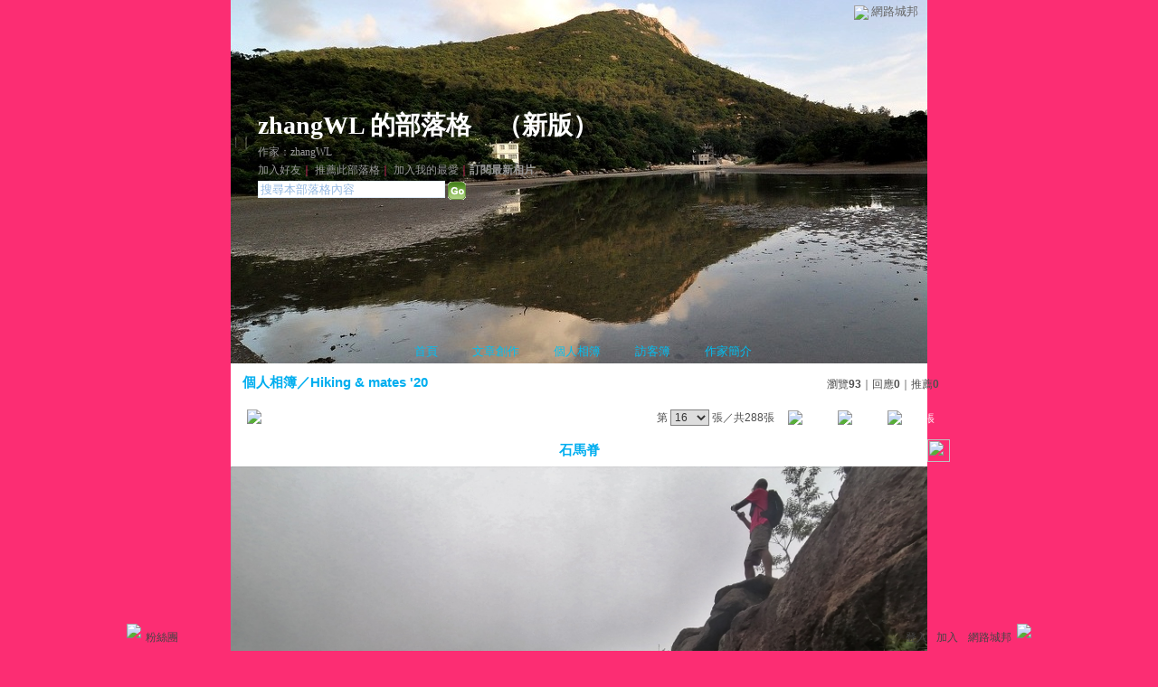

--- FILE ---
content_type: text/html;charset=UTF-8
request_url: https://classic-album.udn.com/xingwanlilu/photo/26774910
body_size: 13786
content:
<html>
<head>
<meta http-equiv="Content-Type" content="text/html; charset=UTF-8">
<meta property="og:image" content="https://g.udn.com.tw/upfiles/B_XI/xingwanlilu/PSN_PHOTO/910/f_26774910_1.jpg"/>
<link rel="canonical" href="https://classic-album.udn.com/xingwanlilu/photo/26774910"/>
<meta property="og:url" content="https://classic-album.udn.com/xingwanlilu/photo/26774910"/>
<meta property="og:title" content="石馬脊 - zhangWL 的部落格 - udn相簿"/>
<title>石馬脊 - zhangWL 的部落格 - udn相簿</title>
<link rel="stylesheet" href="https://g.udn.com.tw/upfiles/B_XI/xingwanlilu/PSN_CSS/layout_xingwanlilu.css" type="text/css">
<link href="https://g.udn.com.tw/community/img/css/green.css" rel="stylesheet" type="text/css">
<style type="text/css">#header {background: url(https://g.udn.com.tw/upfiles/B_XI/xingwanlilu/PSN_MAIN/f_xingwanlilu_4.jpg)}</style>
<style type="text/css">
		/* Define the basic CSS used by EditInPlace */
		.eip_mouseover { background-color: #ff9; padding: 3px; }
		.eip_savebutton { background-color: #36f; color: #fff; }
		.eip_cancelbutton { background-color: #000; color: #fff; }
		.eip_saving { background-color: #903; color: #fff; padding: 3px; }
		.eip_empty { color: #afafaf; }
	</style>
<script language="javascript1.2" src="/js/help.js"></script>
<script language="javascript1.2" src="/community/js/dyniframesize.js"></script>
<script type="text/javascript" src="/community/js/prototype.js"></script>
<script type="text/javascript" src="/community/js/EditInPlace_u8.js"></script>
<SCRIPT LANGUAGE=javascript>
<!--
function pushPhoto() {	
	window.location.href = 'https://classic-album.udn.com/photo/push_photo.jsp?uid=xingwanlilu&f_BOOK_ID=619905&f_PHOTO_ID=26774910&176874=1768748574967';
}
function zoomin() {
	document.getElementById('zoomin').innerHTML = "<a onclick=\"javascript:document.getElementById('photo_img').width = document.getElementById('f_PHOTO_WIDTH').value;\"><img src=\"https://g.udn.com/community/img/photo_all_2007/zoom_in.gif\" width=\"25\" height=\"25\" border=\"0\"></a>";
}

//-->
</SCRIPT>
<script language="javascript1.2" src="/community/js/album_tynt.js"></script><!-- Begin comScore Tag -->
<script>
  var _comscore = _comscore || [];
  _comscore.push({ c1: "2", c2: "7390954" });
  (function() {
    var s = document.createElement("script"), el = document.getElementsByTagName("script")[0]; s.async = true;
    s.src = (document.location.protocol == "https:" ? "https://sb" : "http://b") + ".scorecardresearch.com/beacon.js";
    el.parentNode.insertBefore(s, el);
  })();
</script>
<noscript>
  <img src="http://b.scorecardresearch.com/p?c1=2&c2=7390954&cv=2.0&cj=1" />
</noscript>
<!-- End comScore Tag -->
<script src="https://p.udn.com.tw/upf/static/common/udn-fingerprint.umd.js?2024112501"></script>
<script>function getCookie(name) {
 var value = "; " + document.cookie;
 var parts = value.split("; " + name + "=");
 if (parts.length == 2) return parts.pop().split(";").shift();
}
var _ga = getCookie('_ga');
var _gaA = _ga.split(".");
var google_id = '';
for (i=2;i<_gaA.length;i++) google_id = google_id+_gaA[i]+'.';
var user_id = getCookie("udnland");
if (typeof user_id === 'undefined') user_id = '';
google_id = google_id.substring(0,google_id.length-1);</script><script>var cat = "[]";
cat = ['blog_album','blog','','',''];
var auth_type = "未登入";
if(user_id != ""){
 auth_type = "已登入_會員";
}
window.dataLayer = window.dataLayer || [];  
dataLayer.push({
 'user_id': user_id,
 'google_id': google_id,
 'cat': cat,
 'content_tag': '',
 'auth_type': auth_type,
 'publication_date': '',
 'content_level':'',
 'ffid': JSON.parse(localStorage.getItem('UDN_FID'))?.FFID,
 'dfid': JSON.parse(localStorage.getItem('UDN_FID'))?.DFID 
});
</script><!-- Data Layer --><!-- Google Tag Manager -->
<script>(function(w,d,s,l,i){w[l]=w[l]||[];w[l].push({'gtm.start':
new Date().getTime(),event:'gtm.js'});var f=d.getElementsByTagName(s)[0],
j=d.createElement(s),dl=l!='dataLayer'?'&l='+l:'';j.async=true;j.src=
'https://www.googletagmanager.com/gtm.js?id='+i+dl;f.parentNode.insertBefore(j,f);
})(window,document,'script','dataLayer','GTM-MZ7WJTV');</script>
<!-- End Google Tag Manager -->
<script>
async function fetchData() {
  try {
    const response = await fetch('/v1/getCK.jsp');
    if (response.ok) {
      return await response.text();
    } else {
      throw new Error('Network response was not ok.');
    }
  } catch (error) {
    console.error('There was a problem with the fetch operation:', error);
  }
}

function analyCookies() {
  let cookies = document.cookie.split(';');
  let cookieList = [];

  for (let i = 0; i < cookies.length; i++) {
    let cookie = cookies[i].trim();
    let [name, value] = cookie.split('=');
    let size = cookie.length;
    cookieList.push({ name, value, size });
  }

  return cookieList;
}

function getTotalCookieSize(cookieList) {
  let totalSize = 0;

  for (let i = 0; i < cookieList.length; i++) {
    totalSize += cookieList[i].size;
  }

  return totalSize;
}

function deleteLargestCookie(cookieList) {
  let largestSize = 0;
  let largestIndex = -1;

  for (let i = 0; i < cookieList.length; i++) {
    if (cookieList[i].size > largestSize) {
      largestSize = cookieList[i].size;
      largestIndex = i;
    }
  }

  if (largestIndex !== -1) {
    document.cookie = cookieList[largestIndex].name + '=; expires=Thu, 01 Jan 1970 00:00:00 UTC; path=/; domain=udn.com;';
  }
}

(async () => {

  let cookieList = analyCookies();
  let totalSize = getTotalCookieSize(cookieList);

  if (totalSize > 7000) {
     await fetchData();   
    deleteLargestCookie(cookieList);
  }
})();

</script>
</head>
<body>
<div id="container">
<script language="JavaScript" type="text/JavaScript">
<!--
function MM_reloadPage(init) {  //reloads the window if Nav4 resized
  if (init==true) with (navigator) {if ((appName=="Netscape")&&(parseInt(appVersion)==4)) {
    document.MM_pgW=innerWidth; document.MM_pgH=innerHeight; onresize=MM_reloadPage; }}
  else if (innerWidth!=document.MM_pgW || innerHeight!=document.MM_pgH) location.reload();
}
MM_reloadPage(true);
//-->
</script>
<script language="JavaScript" type="text/JavaScript">
<!--
function MM_findObj(n, d) { //v4.01
  var p,i,x;  if(!d) d=document; if((p=n.indexOf("?"))>0&&parent.frames.length) {
    d=parent.frames[n.substring(p+1)].document; n=n.substring(0,p);}
  if(!(x=d[n])&&d.all) x=d.all[n]; for (i=0;!x&&i<d.forms.length;i++) x=d.forms[i][n];
  for(i=0;!x&&d.layers&&i<d.layers.length;i++) x=MM_findObj(n,d.layers[i].document);
  if(!x && d.getElementById) x=d.getElementById(n); return x;
}

function MM_showHideLayers() { //v6.0
  var i,p,v,obj,args=MM_showHideLayers.arguments;
  for (i=0; i<(args.length-2); i+=3) if ((obj=MM_findObj(args[i]))!=null) { v=args[i+2];
    if (obj.style) { obj=obj.style; v=(v=='show')?'visible':(v=='hide')?'hidden':v; }
    obj.visibility=v; }
}
//-->
</script>
<script language="JavaScript1.2" src="https://g.udn.com/community/js/js2007/style_display.js"></script>
	<div id="top_bg"></div>
<div id="top"> 
    <table border="0" cellspacing="0" cellpadding="0" id="top_bar">
      <tr> 
        <td width="480"><div id="ad_link"><iframe id="AdFrame" marginwidth="0" marginheight="0" frameborder="0" scrolling="no" src="https://g.udn.com.tw/html/ad_path.htm" width="460" height="25" allowTransparency></iframe></div></td>
        <td><a href="http://udn.com"><img src="https://g.udn.com/community/img/common_all/logo_icon.gif" border="0" align="absmiddle"></a> 
          <span id="common"><a href="http://blog.udn.com" title="原導覽選單已整合至下方置底工具列，歡迎多加使用！">網路城邦</a></span></span></td>
      </tr>
    </table>
</div><div id="header">
    <div id="header_name"><a href="https://classic-blog.udn.com/xingwanlilu">zhangWL 的部落格</a>　（<a href="http://blog.udn.com/xingwanlilu">新版</a>）</div>
    <div id="header_menus_line"></div>
    <div id="header_menus">
      <ul>
        
      <li id="home"><a href="https://classic-blog.udn.com/xingwanlilu">首頁</a></li>
        <li id="article"><a href="https://classic-blog.udn.com/xingwanlilu/article">文章創作</a></li>
        <li id="photo"><a href="https://classic-album.udn.com/xingwanlilu">個人相簿</a></li>
        <!--<li id="link"><a href="/blog/link/index.jsp?uid=xingwanlilu">推薦連結</a></li>-->
        <li id="gbook"><a href="https://classic-blog.udn.com/xingwanlilu/guestbook">訪客簿</a></li>
        <li id="profile"><a href="https://classic-blog.udn.com/xingwanlilu/detail">作家簡介</a></li>
      </ul>      
      </div>
    
  <div id="header_items"><a href="javascript:window.location.href='https://classic-blog.udn.com/friend/post.jsp?addid=xingwanlilu&url='+window.location.href">加入好友</a><a href="javascript:;" onClick="h('11903')"><img style="display:none" src="https://g.udn.com/community/img/common_all/help.gif" hspace="3" align="absmiddle" border="0"></a>｜ 
    <a href="javascript:window.location.href='https://classic-blog.udn.com/push_psn.jsp?uid=xingwanlilu&176874=1768748574968&url='+window.location.href">推薦此部落格</a><a href="javascript:;" onClick="h('10914')"><img style="display:none" src="https://g.udn.com/community/img/common_all/help.gif" hspace="3" align="absmiddle" border="0"></a>｜ 
    <a href="javascript:window.location.href='https://classic-blog.udn.com/favor/post.jsp?addid=xingwanlilu&url='+window.location.href">加入我的最愛</a><a href="javascript:;" onClick="h('11301')"><img style="display:none" src="https://g.udn.com/community/img/common_all/help.gif" hspace="3" align="absmiddle" border="0"></a>｜<a href="https://classic-blog.udn.com/blog/order_photo.jsp?uid=xingwanlilu&f_CODE=1768748574968"><b>訂閱最新相片</b></a><a href="javascript:;" onClick="h('11501')"><img style="display:none" src="https://g.udn.com/community/img/common_all/help.gif" hspace="3" align="absmiddle" border="0"></a></div>
    <div id="header_logo"><img src="https://g.udn.com/community/img/user_all/icon_home.gif"></div>
    <div id="header_top">
      <table width="100%" height="2" border="0" cellpadding="0" cellspacing="0">
        <tr>
          <td></td>
        </tr>
      </table>
    </div>
    <div id="header_url">
    <a href="https://classic-blog.udn.com/xingwanlilu/detail">作家：zhangWL</a>
    </div>
    <div id="header_search">
      <form name="formsh" method="post" action="https://city.udn.com/search/search.jsp">
        <input name="Keywords" type="text" class="inputbox" id="kwd" onBlur="if(this.value=='') if(this.style.backgroundColor='#FFFFFF')this.value='搜尋本部落格內容'" onMouseDown="if(this.value.indexOf('搜尋本部落格內容')!=-1) if(this.style.backgroundColor='#FFFCE5')this.value=''" value="搜尋本部落格內容" onMouseOut="this.blur()" size="24">
        <INPUT TYPE=HIDDEN NAME="uid" VALUE="xingwanlilu">
        <INPUT TYPE=HIDDEN NAME="blog" VALUE="zhangWL 的部落格">
        <input name="dtime" type="hidden" value="all">
        <input name="select" type="hidden" value="12"><a href="javascript:document.formsh.submit();" class="nav"><img src="/community/img/common_green/header_go.gif" align="absmiddle" border="0"></a>
      </form>
    </div>
    <!-- end header_search -->
  </div><div align="center">
<!-- main start -->
	<div id="main">
    <!-- Google Adsense 廣告 start -->
    <!-- Google Adsense 廣告 end --> 		
		<div id="content">
<table width="760" border="0" cellspacing="0" cellpadding="0">
<tr>
<td width="15" rowspan="2"></td>
<td align="center" valign="top">
<!-- 標題 start -->
<table width="770" border="0" cellpadding="0" cellspacing="0" class="font-size15">
<tr valign="bottom">
                  <td class="main-topic">
                    <a href="https://classic-album.udn.com/xingwanlilu" class="main-topic">個人相簿</a>／<a href="https://classic-album.udn.com/xingwanlilu/619905?f_ORDER_BY=new" class="main-topic">Hiking &amp; mates &#39;20</a></td>
<td align="right" class="font-size12">
<span class="main-text">瀏覽<strong>93</strong>｜回應<strong>0</strong>｜推薦<strong>0</strong></span></td>
</tr>
<tr>
<td height="5" colspan="2"></td>
</tr>
</table>
<!-- 標題 end -->
<!-- 換頁 start -->
<table width="770"  border="0" cellpadding="4" cellspacing="1" class="font-size12">
<tr>
<td height="5" colspan="2"></td>
</tr>
<tr class="main-text">
<a name="photoanc"></a>
<td><a href="https://classic-album.udn.com/photo/play.jsp?uid=xingwanlilu&f_BOOK_ID=619905&o=new" class="nav"><img src="https://g.udn.com/community/img/photo_all_2007/player_play.gif" alt="自動播放" border="0" align="absmiddle"></a></td>
<td align="right">第
<select name="select" class="inputs" onChange="window.location.href=(this.options[this.selectedIndex].value)">
<option value="https://classic-album.udn.com/xingwanlilu/photo/26888033?o=new#photoanc">1</option>
<option value="https://classic-album.udn.com/xingwanlilu/photo/26888012?o=new#photoanc">2</option>
<option value="https://classic-album.udn.com/xingwanlilu/photo/26888011?o=new#photoanc">3</option>
<option value="https://classic-album.udn.com/xingwanlilu/photo/26870242?o=new#photoanc">4</option>
<option value="https://classic-album.udn.com/xingwanlilu/photo/26850812?o=new#photoanc">5</option>
<option value="https://classic-album.udn.com/xingwanlilu/photo/26850811?o=new#photoanc">6</option>
<option value="https://classic-album.udn.com/xingwanlilu/photo/26850810?o=new#photoanc">7</option>
<option value="https://classic-album.udn.com/xingwanlilu/photo/26850809?o=new#photoanc">8</option>
<option value="https://classic-album.udn.com/xingwanlilu/photo/26850808?o=new#photoanc">9</option>
<option value="https://classic-album.udn.com/xingwanlilu/photo/26793210?o=new#photoanc">10</option>
<option value="https://classic-album.udn.com/xingwanlilu/photo/26793208?o=new#photoanc">11</option>
<option value="https://classic-album.udn.com/xingwanlilu/photo/26793207?o=new#photoanc">12</option>
<option value="https://classic-album.udn.com/xingwanlilu/photo/26793206?o=new#photoanc">13</option>
<option value="https://classic-album.udn.com/xingwanlilu/photo/26793205?o=new#photoanc">14</option>
<option value="https://classic-album.udn.com/xingwanlilu/photo/26774911?o=new#photoanc">15</option>
<option value="https://classic-album.udn.com/xingwanlilu/photo/26774910?o=new#photoanc" selected>16</option>
<option value="https://classic-album.udn.com/xingwanlilu/photo/26774908?o=new#photoanc">17</option>
<option value="https://classic-album.udn.com/xingwanlilu/photo/26774907?o=new#photoanc">18</option>
<option value="https://classic-album.udn.com/xingwanlilu/photo/26774906?o=new#photoanc">19</option>
<option value="https://classic-album.udn.com/xingwanlilu/photo/26774905?o=new#photoanc">20</option>
<option value="https://classic-album.udn.com/xingwanlilu/photo/26774904?o=new#photoanc">21</option>
<option value="https://classic-album.udn.com/xingwanlilu/photo/26774903?o=new#photoanc">22</option>
<option value="https://classic-album.udn.com/xingwanlilu/photo/26774902?o=new#photoanc">23</option>
<option value="https://classic-album.udn.com/xingwanlilu/photo/26774901?o=new#photoanc">24</option>
<option value="https://classic-album.udn.com/xingwanlilu/photo/26774900?o=new#photoanc">25</option>
<option value="https://classic-album.udn.com/xingwanlilu/photo/26774899?o=new#photoanc">26</option>
<option value="https://classic-album.udn.com/xingwanlilu/photo/26774898?o=new#photoanc">27</option>
<option value="https://classic-album.udn.com/xingwanlilu/photo/26774897?o=new#photoanc">28</option>
<option value="https://classic-album.udn.com/xingwanlilu/photo/26774896?o=new#photoanc">29</option>
<option value="https://classic-album.udn.com/xingwanlilu/photo/26774895?o=new#photoanc">30</option>
<option value="https://classic-album.udn.com/xingwanlilu/photo/26774894?o=new#photoanc">31</option>
<option value="https://classic-album.udn.com/xingwanlilu/photo/26774893?o=new#photoanc">32</option>
<option value="https://classic-album.udn.com/xingwanlilu/photo/26722115?o=new#photoanc">33</option>
<option value="https://classic-album.udn.com/xingwanlilu/photo/26705345?o=new#photoanc">34</option>
<option value="https://classic-album.udn.com/xingwanlilu/photo/26705344?o=new#photoanc">35</option>
<option value="https://classic-album.udn.com/xingwanlilu/photo/26705273?o=new#photoanc">36</option>
<option value="https://classic-album.udn.com/xingwanlilu/photo/26705257?o=new#photoanc">37</option>
<option value="https://classic-album.udn.com/xingwanlilu/photo/26705253?o=new#photoanc">38</option>
<option value="https://classic-album.udn.com/xingwanlilu/photo/26705252?o=new#photoanc">39</option>
<option value="https://classic-album.udn.com/xingwanlilu/photo/26705251?o=new#photoanc">40</option>
<option value="https://classic-album.udn.com/xingwanlilu/photo/26705250?o=new#photoanc">41</option>
<option value="https://classic-album.udn.com/xingwanlilu/photo/26705249?o=new#photoanc">42</option>
<option value="https://classic-album.udn.com/xingwanlilu/photo/26705248?o=new#photoanc">43</option>
<option value="https://classic-album.udn.com/xingwanlilu/photo/26705247?o=new#photoanc">44</option>
<option value="https://classic-album.udn.com/xingwanlilu/photo/26705246?o=new#photoanc">45</option>
<option value="https://classic-album.udn.com/xingwanlilu/photo/26675945?o=new#photoanc">46</option>
<option value="https://classic-album.udn.com/xingwanlilu/photo/26675944?o=new#photoanc">47</option>
<option value="https://classic-album.udn.com/xingwanlilu/photo/26675943?o=new#photoanc">48</option>
<option value="https://classic-album.udn.com/xingwanlilu/photo/26675942?o=new#photoanc">49</option>
<option value="https://classic-album.udn.com/xingwanlilu/photo/26675941?o=new#photoanc">50</option>
<option value="https://classic-album.udn.com/xingwanlilu/photo/26665659?o=new#photoanc">51</option>
<option value="https://classic-album.udn.com/xingwanlilu/photo/26664714?o=new#photoanc">52</option>
<option value="https://classic-album.udn.com/xingwanlilu/photo/26663680?o=new#photoanc">53</option>
<option value="https://classic-album.udn.com/xingwanlilu/photo/26663679?o=new#photoanc">54</option>
<option value="https://classic-album.udn.com/xingwanlilu/photo/26663671?o=new#photoanc">55</option>
<option value="https://classic-album.udn.com/xingwanlilu/photo/26663669?o=new#photoanc">56</option>
<option value="https://classic-album.udn.com/xingwanlilu/photo/26663666?o=new#photoanc">57</option>
<option value="https://classic-album.udn.com/xingwanlilu/photo/26663664?o=new#photoanc">58</option>
<option value="https://classic-album.udn.com/xingwanlilu/photo/26663662?o=new#photoanc">59</option>
<option value="https://classic-album.udn.com/xingwanlilu/photo/26663661?o=new#photoanc">60</option>
<option value="https://classic-album.udn.com/xingwanlilu/photo/26663659?o=new#photoanc">61</option>
<option value="https://classic-album.udn.com/xingwanlilu/photo/26663657?o=new#photoanc">62</option>
<option value="https://classic-album.udn.com/xingwanlilu/photo/26663654?o=new#photoanc">63</option>
<option value="https://classic-album.udn.com/xingwanlilu/photo/26663173?o=new#photoanc">64</option>
<option value="https://classic-album.udn.com/xingwanlilu/photo/26663172?o=new#photoanc">65</option>
<option value="https://classic-album.udn.com/xingwanlilu/photo/26663170?o=new#photoanc">66</option>
<option value="https://classic-album.udn.com/xingwanlilu/photo/26663168?o=new#photoanc">67</option>
<option value="https://classic-album.udn.com/xingwanlilu/photo/26663167?o=new#photoanc">68</option>
<option value="https://classic-album.udn.com/xingwanlilu/photo/26663165?o=new#photoanc">69</option>
<option value="https://classic-album.udn.com/xingwanlilu/photo/26663162?o=new#photoanc">70</option>
<option value="https://classic-album.udn.com/xingwanlilu/photo/26634253?o=new#photoanc">71</option>
<option value="https://classic-album.udn.com/xingwanlilu/photo/26633158?o=new#photoanc">72</option>
<option value="https://classic-album.udn.com/xingwanlilu/photo/26633156?o=new#photoanc">73</option>
<option value="https://classic-album.udn.com/xingwanlilu/photo/26633154?o=new#photoanc">74</option>
<option value="https://classic-album.udn.com/xingwanlilu/photo/26633153?o=new#photoanc">75</option>
<option value="https://classic-album.udn.com/xingwanlilu/photo/26633150?o=new#photoanc">76</option>
<option value="https://classic-album.udn.com/xingwanlilu/photo/26633148?o=new#photoanc">77</option>
<option value="https://classic-album.udn.com/xingwanlilu/photo/26633145?o=new#photoanc">78</option>
<option value="https://classic-album.udn.com/xingwanlilu/photo/26633142?o=new#photoanc">79</option>
<option value="https://classic-album.udn.com/xingwanlilu/photo/26632910?o=new#photoanc">80</option>
<option value="https://classic-album.udn.com/xingwanlilu/photo/26619649?o=new#photoanc">81</option>
<option value="https://classic-album.udn.com/xingwanlilu/photo/26619648?o=new#photoanc">82</option>
<option value="https://classic-album.udn.com/xingwanlilu/photo/26619647?o=new#photoanc">83</option>
<option value="https://classic-album.udn.com/xingwanlilu/photo/26619646?o=new#photoanc">84</option>
<option value="https://classic-album.udn.com/xingwanlilu/photo/26619645?o=new#photoanc">85</option>
<option value="https://classic-album.udn.com/xingwanlilu/photo/26619644?o=new#photoanc">86</option>
<option value="https://classic-album.udn.com/xingwanlilu/photo/26613500?o=new#photoanc">87</option>
<option value="https://classic-album.udn.com/xingwanlilu/photo/26613498?o=new#photoanc">88</option>
<option value="https://classic-album.udn.com/xingwanlilu/photo/26613470?o=new#photoanc">89</option>
<option value="https://classic-album.udn.com/xingwanlilu/photo/26613469?o=new#photoanc">90</option>
<option value="https://classic-album.udn.com/xingwanlilu/photo/26608861?o=new#photoanc">91</option>
<option value="https://classic-album.udn.com/xingwanlilu/photo/26608857?o=new#photoanc">92</option>
<option value="https://classic-album.udn.com/xingwanlilu/photo/26608856?o=new#photoanc">93</option>
<option value="https://classic-album.udn.com/xingwanlilu/photo/26608855?o=new#photoanc">94</option>
<option value="https://classic-album.udn.com/xingwanlilu/photo/26608854?o=new#photoanc">95</option>
<option value="https://classic-album.udn.com/xingwanlilu/photo/26608853?o=new#photoanc">96</option>
<option value="https://classic-album.udn.com/xingwanlilu/photo/26608852?o=new#photoanc">97</option>
<option value="https://classic-album.udn.com/xingwanlilu/photo/26608851?o=new#photoanc">98</option>
<option value="https://classic-album.udn.com/xingwanlilu/photo/26608850?o=new#photoanc">99</option>
<option value="https://classic-album.udn.com/xingwanlilu/photo/26547668?o=new#photoanc">100</option>
<option value="https://classic-album.udn.com/xingwanlilu/photo/26547667?o=new#photoanc">101</option>
<option value="https://classic-album.udn.com/xingwanlilu/photo/26547666?o=new#photoanc">102</option>
<option value="https://classic-album.udn.com/xingwanlilu/photo/26547665?o=new#photoanc">103</option>
<option value="https://classic-album.udn.com/xingwanlilu/photo/26463151?o=new#photoanc">104</option>
<option value="https://classic-album.udn.com/xingwanlilu/photo/26426007?o=new#photoanc">105</option>
<option value="https://classic-album.udn.com/xingwanlilu/photo/26426006?o=new#photoanc">106</option>
<option value="https://classic-album.udn.com/xingwanlilu/photo/26426005?o=new#photoanc">107</option>
<option value="https://classic-album.udn.com/xingwanlilu/photo/26426004?o=new#photoanc">108</option>
<option value="https://classic-album.udn.com/xingwanlilu/photo/26426003?o=new#photoanc">109</option>
<option value="https://classic-album.udn.com/xingwanlilu/photo/26426002?o=new#photoanc">110</option>
<option value="https://classic-album.udn.com/xingwanlilu/photo/26426001?o=new#photoanc">111</option>
<option value="https://classic-album.udn.com/xingwanlilu/photo/26408643?o=new#photoanc">112</option>
<option value="https://classic-album.udn.com/xingwanlilu/photo/26408614?o=new#photoanc">113</option>
<option value="https://classic-album.udn.com/xingwanlilu/photo/26408612?o=new#photoanc">114</option>
<option value="https://classic-album.udn.com/xingwanlilu/photo/26408608?o=new#photoanc">115</option>
<option value="https://classic-album.udn.com/xingwanlilu/photo/26408604?o=new#photoanc">116</option>
<option value="https://classic-album.udn.com/xingwanlilu/photo/26408601?o=new#photoanc">117</option>
<option value="https://classic-album.udn.com/xingwanlilu/photo/26408598?o=new#photoanc">118</option>
<option value="https://classic-album.udn.com/xingwanlilu/photo/26408595?o=new#photoanc">119</option>
<option value="https://classic-album.udn.com/xingwanlilu/photo/26408330?o=new#photoanc">120</option>
<option value="https://classic-album.udn.com/xingwanlilu/photo/26408329?o=new#photoanc">121</option>
<option value="https://classic-album.udn.com/xingwanlilu/photo/26408328?o=new#photoanc">122</option>
<option value="https://classic-album.udn.com/xingwanlilu/photo/26408326?o=new#photoanc">123</option>
<option value="https://classic-album.udn.com/xingwanlilu/photo/26408323?o=new#photoanc">124</option>
<option value="https://classic-album.udn.com/xingwanlilu/photo/26408322?o=new#photoanc">125</option>
<option value="https://classic-album.udn.com/xingwanlilu/photo/26408321?o=new#photoanc">126</option>
<option value="https://classic-album.udn.com/xingwanlilu/photo/26408320?o=new#photoanc">127</option>
<option value="https://classic-album.udn.com/xingwanlilu/photo/26408319?o=new#photoanc">128</option>
<option value="https://classic-album.udn.com/xingwanlilu/photo/26408318?o=new#photoanc">129</option>
<option value="https://classic-album.udn.com/xingwanlilu/photo/26400525?o=new#photoanc">130</option>
<option value="https://classic-album.udn.com/xingwanlilu/photo/26400513?o=new#photoanc">131</option>
<option value="https://classic-album.udn.com/xingwanlilu/photo/26400512?o=new#photoanc">132</option>
<option value="https://classic-album.udn.com/xingwanlilu/photo/26400511?o=new#photoanc">133</option>
<option value="https://classic-album.udn.com/xingwanlilu/photo/26400507?o=new#photoanc">134</option>
<option value="https://classic-album.udn.com/xingwanlilu/photo/26400501?o=new#photoanc">135</option>
<option value="https://classic-album.udn.com/xingwanlilu/photo/26400500?o=new#photoanc">136</option>
<option value="https://classic-album.udn.com/xingwanlilu/photo/26400498?o=new#photoanc">137</option>
<option value="https://classic-album.udn.com/xingwanlilu/photo/26400495?o=new#photoanc">138</option>
<option value="https://classic-album.udn.com/xingwanlilu/photo/26400494?o=new#photoanc">139</option>
<option value="https://classic-album.udn.com/xingwanlilu/photo/26400493?o=new#photoanc">140</option>
<option value="https://classic-album.udn.com/xingwanlilu/photo/26400490?o=new#photoanc">141</option>
<option value="https://classic-album.udn.com/xingwanlilu/photo/26400487?o=new#photoanc">142</option>
<option value="https://classic-album.udn.com/xingwanlilu/photo/26400486?o=new#photoanc">143</option>
<option value="https://classic-album.udn.com/xingwanlilu/photo/26400485?o=new#photoanc">144</option>
<option value="https://classic-album.udn.com/xingwanlilu/photo/26400484?o=new#photoanc">145</option>
<option value="https://classic-album.udn.com/xingwanlilu/photo/26400483?o=new#photoanc">146</option>
<option value="https://classic-album.udn.com/xingwanlilu/photo/26400481?o=new#photoanc">147</option>
<option value="https://classic-album.udn.com/xingwanlilu/photo/26400480?o=new#photoanc">148</option>
<option value="https://classic-album.udn.com/xingwanlilu/photo/26400479?o=new#photoanc">149</option>
<option value="https://classic-album.udn.com/xingwanlilu/photo/26400478?o=new#photoanc">150</option>
<option value="https://classic-album.udn.com/xingwanlilu/photo/26400477?o=new#photoanc">151</option>
<option value="https://classic-album.udn.com/xingwanlilu/photo/26392709?o=new#photoanc">152</option>
<option value="https://classic-album.udn.com/xingwanlilu/photo/26392708?o=new#photoanc">153</option>
<option value="https://classic-album.udn.com/xingwanlilu/photo/26390794?o=new#photoanc">154</option>
<option value="https://classic-album.udn.com/xingwanlilu/photo/26390793?o=new#photoanc">155</option>
<option value="https://classic-album.udn.com/xingwanlilu/photo/26390777?o=new#photoanc">156</option>
<option value="https://classic-album.udn.com/xingwanlilu/photo/26390775?o=new#photoanc">157</option>
<option value="https://classic-album.udn.com/xingwanlilu/photo/26390774?o=new#photoanc">158</option>
<option value="https://classic-album.udn.com/xingwanlilu/photo/26390773?o=new#photoanc">159</option>
<option value="https://classic-album.udn.com/xingwanlilu/photo/26390772?o=new#photoanc">160</option>
<option value="https://classic-album.udn.com/xingwanlilu/photo/26390771?o=new#photoanc">161</option>
<option value="https://classic-album.udn.com/xingwanlilu/photo/26390770?o=new#photoanc">162</option>
<option value="https://classic-album.udn.com/xingwanlilu/photo/26390769?o=new#photoanc">163</option>
<option value="https://classic-album.udn.com/xingwanlilu/photo/26390731?o=new#photoanc">164</option>
<option value="https://classic-album.udn.com/xingwanlilu/photo/26390730?o=new#photoanc">165</option>
<option value="https://classic-album.udn.com/xingwanlilu/photo/26390729?o=new#photoanc">166</option>
<option value="https://classic-album.udn.com/xingwanlilu/photo/26390728?o=new#photoanc">167</option>
<option value="https://classic-album.udn.com/xingwanlilu/photo/26390727?o=new#photoanc">168</option>
<option value="https://classic-album.udn.com/xingwanlilu/photo/26390726?o=new#photoanc">169</option>
<option value="https://classic-album.udn.com/xingwanlilu/photo/26390724?o=new#photoanc">170</option>
<option value="https://classic-album.udn.com/xingwanlilu/photo/26390723?o=new#photoanc">171</option>
<option value="https://classic-album.udn.com/xingwanlilu/photo/26194882?o=new#photoanc">172</option>
<option value="https://classic-album.udn.com/xingwanlilu/photo/26194838?o=new#photoanc">173</option>
<option value="https://classic-album.udn.com/xingwanlilu/photo/26176225?o=new#photoanc">174</option>
<option value="https://classic-album.udn.com/xingwanlilu/photo/26176224?o=new#photoanc">175</option>
<option value="https://classic-album.udn.com/xingwanlilu/photo/26176223?o=new#photoanc">176</option>
<option value="https://classic-album.udn.com/xingwanlilu/photo/26176222?o=new#photoanc">177</option>
<option value="https://classic-album.udn.com/xingwanlilu/photo/26176221?o=new#photoanc">178</option>
<option value="https://classic-album.udn.com/xingwanlilu/photo/26176220?o=new#photoanc">179</option>
<option value="https://classic-album.udn.com/xingwanlilu/photo/26176219?o=new#photoanc">180</option>
<option value="https://classic-album.udn.com/xingwanlilu/photo/26176218?o=new#photoanc">181</option>
<option value="https://classic-album.udn.com/xingwanlilu/photo/26176217?o=new#photoanc">182</option>
<option value="https://classic-album.udn.com/xingwanlilu/photo/26167427?o=new#photoanc">183</option>
<option value="https://classic-album.udn.com/xingwanlilu/photo/26097777?o=new#photoanc">184</option>
<option value="https://classic-album.udn.com/xingwanlilu/photo/26096986?o=new#photoanc">185</option>
<option value="https://classic-album.udn.com/xingwanlilu/photo/26051802?o=new#photoanc">186</option>
<option value="https://classic-album.udn.com/xingwanlilu/photo/26051788?o=new#photoanc">187</option>
<option value="https://classic-album.udn.com/xingwanlilu/photo/26051782?o=new#photoanc">188</option>
<option value="https://classic-album.udn.com/xingwanlilu/photo/26051772?o=new#photoanc">189</option>
<option value="https://classic-album.udn.com/xingwanlilu/photo/26051770?o=new#photoanc">190</option>
<option value="https://classic-album.udn.com/xingwanlilu/photo/26051769?o=new#photoanc">191</option>
<option value="https://classic-album.udn.com/xingwanlilu/photo/26051768?o=new#photoanc">192</option>
<option value="https://classic-album.udn.com/xingwanlilu/photo/26051767?o=new#photoanc">193</option>
<option value="https://classic-album.udn.com/xingwanlilu/photo/26051766?o=new#photoanc">194</option>
<option value="https://classic-album.udn.com/xingwanlilu/photo/26051748?o=new#photoanc">195</option>
<option value="https://classic-album.udn.com/xingwanlilu/photo/26051746?o=new#photoanc">196</option>
<option value="https://classic-album.udn.com/xingwanlilu/photo/26051745?o=new#photoanc">197</option>
<option value="https://classic-album.udn.com/xingwanlilu/photo/26051744?o=new#photoanc">198</option>
<option value="https://classic-album.udn.com/xingwanlilu/photo/26051734?o=new#photoanc">199</option>
<option value="https://classic-album.udn.com/xingwanlilu/photo/26051733?o=new#photoanc">200</option>
<option value="https://classic-album.udn.com/xingwanlilu/photo/26051732?o=new#photoanc">201</option>
<option value="https://classic-album.udn.com/xingwanlilu/photo/26051721?o=new#photoanc">202</option>
<option value="https://classic-album.udn.com/xingwanlilu/photo/26051720?o=new#photoanc">203</option>
<option value="https://classic-album.udn.com/xingwanlilu/photo/26051674?o=new#photoanc">204</option>
<option value="https://classic-album.udn.com/xingwanlilu/photo/26051672?o=new#photoanc">205</option>
<option value="https://classic-album.udn.com/xingwanlilu/photo/26051671?o=new#photoanc">206</option>
<option value="https://classic-album.udn.com/xingwanlilu/photo/26051669?o=new#photoanc">207</option>
<option value="https://classic-album.udn.com/xingwanlilu/photo/26051667?o=new#photoanc">208</option>
<option value="https://classic-album.udn.com/xingwanlilu/photo/26051663?o=new#photoanc">209</option>
<option value="https://classic-album.udn.com/xingwanlilu/photo/26051629?o=new#photoanc">210</option>
<option value="https://classic-album.udn.com/xingwanlilu/photo/26051625?o=new#photoanc">211</option>
<option value="https://classic-album.udn.com/xingwanlilu/photo/26051623?o=new#photoanc">212</option>
<option value="https://classic-album.udn.com/xingwanlilu/photo/26051585?o=new#photoanc">213</option>
<option value="https://classic-album.udn.com/xingwanlilu/photo/26051583?o=new#photoanc">214</option>
<option value="https://classic-album.udn.com/xingwanlilu/photo/26051582?o=new#photoanc">215</option>
<option value="https://classic-album.udn.com/xingwanlilu/photo/26051580?o=new#photoanc">216</option>
<option value="https://classic-album.udn.com/xingwanlilu/photo/26051578?o=new#photoanc">217</option>
<option value="https://classic-album.udn.com/xingwanlilu/photo/26051577?o=new#photoanc">218</option>
<option value="https://classic-album.udn.com/xingwanlilu/photo/26051576?o=new#photoanc">219</option>
<option value="https://classic-album.udn.com/xingwanlilu/photo/26036025?o=new#photoanc">220</option>
<option value="https://classic-album.udn.com/xingwanlilu/photo/26036024?o=new#photoanc">221</option>
<option value="https://classic-album.udn.com/xingwanlilu/photo/26000923?o=new#photoanc">222</option>
<option value="https://classic-album.udn.com/xingwanlilu/photo/25969623?o=new#photoanc">223</option>
<option value="https://classic-album.udn.com/xingwanlilu/photo/25920357?o=new#photoanc">224</option>
<option value="https://classic-album.udn.com/xingwanlilu/photo/25920356?o=new#photoanc">225</option>
<option value="https://classic-album.udn.com/xingwanlilu/photo/25920355?o=new#photoanc">226</option>
<option value="https://classic-album.udn.com/xingwanlilu/photo/25847773?o=new#photoanc">227</option>
<option value="https://classic-album.udn.com/xingwanlilu/photo/25847772?o=new#photoanc">228</option>
<option value="https://classic-album.udn.com/xingwanlilu/photo/25847771?o=new#photoanc">229</option>
<option value="https://classic-album.udn.com/xingwanlilu/photo/25847770?o=new#photoanc">230</option>
<option value="https://classic-album.udn.com/xingwanlilu/photo/25847769?o=new#photoanc">231</option>
<option value="https://classic-album.udn.com/xingwanlilu/photo/25749666?o=new#photoanc">232</option>
<option value="https://classic-album.udn.com/xingwanlilu/photo/25749665?o=new#photoanc">233</option>
<option value="https://classic-album.udn.com/xingwanlilu/photo/25749664?o=new#photoanc">234</option>
<option value="https://classic-album.udn.com/xingwanlilu/photo/25749663?o=new#photoanc">235</option>
<option value="https://classic-album.udn.com/xingwanlilu/photo/25749662?o=new#photoanc">236</option>
<option value="https://classic-album.udn.com/xingwanlilu/photo/25672669?o=new#photoanc">237</option>
<option value="https://classic-album.udn.com/xingwanlilu/photo/25672668?o=new#photoanc">238</option>
<option value="https://classic-album.udn.com/xingwanlilu/photo/25530949?o=new#photoanc">239</option>
<option value="https://classic-album.udn.com/xingwanlilu/photo/25530947?o=new#photoanc">240</option>
<option value="https://classic-album.udn.com/xingwanlilu/photo/25501369?o=new#photoanc">241</option>
<option value="https://classic-album.udn.com/xingwanlilu/photo/25501367?o=new#photoanc">242</option>
<option value="https://classic-album.udn.com/xingwanlilu/photo/25501366?o=new#photoanc">243</option>
<option value="https://classic-album.udn.com/xingwanlilu/photo/25501365?o=new#photoanc">244</option>
<option value="https://classic-album.udn.com/xingwanlilu/photo/25501364?o=new#photoanc">245</option>
<option value="https://classic-album.udn.com/xingwanlilu/photo/25501361?o=new#photoanc">246</option>
<option value="https://classic-album.udn.com/xingwanlilu/photo/25501360?o=new#photoanc">247</option>
<option value="https://classic-album.udn.com/xingwanlilu/photo/25501359?o=new#photoanc">248</option>
<option value="https://classic-album.udn.com/xingwanlilu/photo/25480567?o=new#photoanc">249</option>
<option value="https://classic-album.udn.com/xingwanlilu/photo/25480566?o=new#photoanc">250</option>
<option value="https://classic-album.udn.com/xingwanlilu/photo/25480565?o=new#photoanc">251</option>
<option value="https://classic-album.udn.com/xingwanlilu/photo/25477158?o=new#photoanc">252</option>
<option value="https://classic-album.udn.com/xingwanlilu/photo/25477155?o=new#photoanc">253</option>
<option value="https://classic-album.udn.com/xingwanlilu/photo/25477152?o=new#photoanc">254</option>
<option value="https://classic-album.udn.com/xingwanlilu/photo/25477149?o=new#photoanc">255</option>
<option value="https://classic-album.udn.com/xingwanlilu/photo/25477146?o=new#photoanc">256</option>
<option value="https://classic-album.udn.com/xingwanlilu/photo/25477144?o=new#photoanc">257</option>
<option value="https://classic-album.udn.com/xingwanlilu/photo/25477140?o=new#photoanc">258</option>
<option value="https://classic-album.udn.com/xingwanlilu/photo/25477136?o=new#photoanc">259</option>
<option value="https://classic-album.udn.com/xingwanlilu/photo/25476898?o=new#photoanc">260</option>
<option value="https://classic-album.udn.com/xingwanlilu/photo/25476896?o=new#photoanc">261</option>
<option value="https://classic-album.udn.com/xingwanlilu/photo/25476893?o=new#photoanc">262</option>
<option value="https://classic-album.udn.com/xingwanlilu/photo/25476890?o=new#photoanc">263</option>
<option value="https://classic-album.udn.com/xingwanlilu/photo/25476886?o=new#photoanc">264</option>
<option value="https://classic-album.udn.com/xingwanlilu/photo/25476883?o=new#photoanc">265</option>
<option value="https://classic-album.udn.com/xingwanlilu/photo/25476882?o=new#photoanc">266</option>
<option value="https://classic-album.udn.com/xingwanlilu/photo/25476881?o=new#photoanc">267</option>
<option value="https://classic-album.udn.com/xingwanlilu/photo/25470448?o=new#photoanc">268</option>
<option value="https://classic-album.udn.com/xingwanlilu/photo/25470445?o=new#photoanc">269</option>
<option value="https://classic-album.udn.com/xingwanlilu/photo/25470444?o=new#photoanc">270</option>
<option value="https://classic-album.udn.com/xingwanlilu/photo/25470443?o=new#photoanc">271</option>
<option value="https://classic-album.udn.com/xingwanlilu/photo/25470442?o=new#photoanc">272</option>
<option value="https://classic-album.udn.com/xingwanlilu/photo/25470441?o=new#photoanc">273</option>
<option value="https://classic-album.udn.com/xingwanlilu/photo/25470440?o=new#photoanc">274</option>
<option value="https://classic-album.udn.com/xingwanlilu/photo/25470439?o=new#photoanc">275</option>
<option value="https://classic-album.udn.com/xingwanlilu/photo/25401788?o=new#photoanc">276</option>
<option value="https://classic-album.udn.com/xingwanlilu/photo/25401785?o=new#photoanc">277</option>
<option value="https://classic-album.udn.com/xingwanlilu/photo/25401783?o=new#photoanc">278</option>
<option value="https://classic-album.udn.com/xingwanlilu/photo/25401782?o=new#photoanc">279</option>
<option value="https://classic-album.udn.com/xingwanlilu/photo/25401781?o=new#photoanc">280</option>
<option value="https://classic-album.udn.com/xingwanlilu/photo/25401780?o=new#photoanc">281</option>
<option value="https://classic-album.udn.com/xingwanlilu/photo/25401778?o=new#photoanc">282</option>
<option value="https://classic-album.udn.com/xingwanlilu/photo/25387237?o=new#photoanc">283</option>
<option value="https://classic-album.udn.com/xingwanlilu/photo/25387236?o=new#photoanc">284</option>
<option value="https://classic-album.udn.com/xingwanlilu/photo/25387235?o=new#photoanc">285</option>
<option value="https://classic-album.udn.com/xingwanlilu/photo/25387233?o=new#photoanc">286</option>
<option value="https://classic-album.udn.com/xingwanlilu/photo/25387232?o=new#photoanc">287</option>
<option value="https://classic-album.udn.com/xingwanlilu/photo/25387231?o=new#photoanc">288</option>
</select>
                    張／共288張　 
                    <a href="https://classic-album.udn.com/xingwanlilu/photo/26774911?o=new#photoanc" class="nav"> 
                    <img src="https://g.udn.com/community/img/common_green/page_pre.gif" alt="上一張" border="0" align="absmiddle"> 
                    </a> 
                    <a href="https://classic-album.udn.com/xingwanlilu/619905" class="nav"><img src="https://g.udn.com/community/img/common_green/page_list.gif" alt="回相簿" border="0" align="absmiddle"></a> 
                    <a href="https://classic-album.udn.com/xingwanlilu/photo/26774908?o=new#photoanc" class="nav"> 
                    <img src="https://g.udn.com/community/img/common_green/page_next.gif" alt="下一張" border="0" align="absmiddle"> 
                    </a> 
                    </td>
</tr>
<tr>
<td height="5" colspan="2"></td>
</tr>
</table>
<!-- 換頁 end-->
<!-- 本文 start -->
<table width="730" border="0" cellspacing="0" cellpadding="0" class="font-size15">
<tr> 
  <td align="center" class="main-title" width="727"><strong>石馬脊</strong></td>
  <td align="center" class="main-title" width="50"><span id="zoomin"></span></td>
</tr>
<tr>
<td height="5"></td>
</tr>
<tr>
<td align="center"><a href="https://classic-album.udn.com/xingwanlilu/photo/26774908?o=new#photoanc" class="nav"><img id="photo_img" src="https://g.udn.com.tw/upfiles/B_XI/xingwanlilu/PSN_PHOTO/910/f_26774910_1.jpg" border="0" onload="javascript:if(this.width>770) {zoomin();document.getElementById('f_PHOTO_WIDTH').value=this.width;this.width=770}"></a><input type=hidden name="f_PHOTO_WIDTH" id="f_PHOTO_WIDTH" value=""><input type=hidden name="f_PHOTO_FILE" id="f_PHOTO_FILE" value="https://g.udn.com.tw/upfiles/B_XI/xingwanlilu/PSN_PHOTO/910/f_26774910_1.jpg"></td>
</tr>
<tr>
<td height="10"></td>
</tr>
</table>
<!-- 本文 end-->
<!-- 簡介 start -->
      <table width="770" border="0" cellpadding="0" cellspacing="0" class="font-size13">
        <tr> 
          <td width="5" height="5" valign="top"><img src="/community/img/common_green/corner_b01.gif"></td>
          <td class="panel-bg" colspan="2"></td>
          <td width="5" height="5" align="right" valign="top"><img src="/community/img/common_green/corner_b02.gif"></td>
        </tr>
        <tr class="panel-bg"> 
          <td rowspan="3"></td>
          <td class="panel-text">▲ 2022/03/22 22:31</td>
          <td class="panel-text" align="right"> 
          (<a href="https://classic-album.udn.com/photo_category.jsp?mid=pj" class="panel-text">海外旅遊</a>｜<a href="https://classic-album.udn.com/photo_category.jsp?mid=pj&sid=pj3" class="panel-text">大陸港澳</a>)
          </td>
          <td rowspan="3"></td>
        </tr>
        <tr class="panel-bg"> 
          <td height="5" colspan="2"></td>
        </tr>
        <tr class="panel-bg"> 
          <td class="panel-text" colspan="2"></td>
        </tr>
        <tr> 
          <td width="5" height="5" valign="bottom"><img src="/community/img/common_green/corner_b03.gif"></td>
          <td class="panel-bg" colspan="2"></td>
          <td width="5" height="5" align="right" valign="bottom"><img src="/community/img/common_green/corner_b04.gif"></td>
        </tr>
      </table>
<!-- 簡介 end -->
<!-- Google Adsense 廣告 start-->
<!-- Google Adsense 廣告 end-->
<!-- 功能列 start -->
<table width="770" border="0" cellpadding="0" cellspacing="0">
<tr>
<td height="10"></td>
</tr>
<tr>
<td align="right">
<a href="https://classic-album.udn.com/photo/reply.jsp?uid=xingwanlilu&f_PHOTO_ID=26774910" class="nav"><img src="https://g.udn.com/community/img/common_all_2007/func_reply.gif" hspace="5" border="0" align="absmiddle" alt="回應"></a>
<a href="javascript:pushPhoto();" class="nav"><img src="https://g.udn.com/community/img/common_all_2007/func_photopromote.gif" hspace="5" border="0" align="absmiddle"></a>
</td>
</tr>
<tr>
<td height="5"></td>
</tr>
</table>
<!-- 功能列 end -->
<!-- 換頁 start -->
<table width="770"  border="0" cellpadding="4" cellspacing="1" class="font-size12">
<tr>
<td height="5" colspan="2"></td>
</tr>
<tr class="main-text">
<td><!--<a href="####" class="nav"><img src="/community/img/common_green/player_play.gif" alt="自動播放" border="0" align="absmiddle"></a>--></td>
<td align="right">第
<select name="select" class="inputs" onChange="window.location.href=(this.options[this.selectedIndex].value)">
<option value="https://classic-album.udn.com/xingwanlilu/photo/26888033?o=new#photoanc">1</option>
<option value="https://classic-album.udn.com/xingwanlilu/photo/26888012?o=new#photoanc">2</option>
<option value="https://classic-album.udn.com/xingwanlilu/photo/26888011?o=new#photoanc">3</option>
<option value="https://classic-album.udn.com/xingwanlilu/photo/26870242?o=new#photoanc">4</option>
<option value="https://classic-album.udn.com/xingwanlilu/photo/26850812?o=new#photoanc">5</option>
<option value="https://classic-album.udn.com/xingwanlilu/photo/26850811?o=new#photoanc">6</option>
<option value="https://classic-album.udn.com/xingwanlilu/photo/26850810?o=new#photoanc">7</option>
<option value="https://classic-album.udn.com/xingwanlilu/photo/26850809?o=new#photoanc">8</option>
<option value="https://classic-album.udn.com/xingwanlilu/photo/26850808?o=new#photoanc">9</option>
<option value="https://classic-album.udn.com/xingwanlilu/photo/26793210?o=new#photoanc">10</option>
<option value="https://classic-album.udn.com/xingwanlilu/photo/26793208?o=new#photoanc">11</option>
<option value="https://classic-album.udn.com/xingwanlilu/photo/26793207?o=new#photoanc">12</option>
<option value="https://classic-album.udn.com/xingwanlilu/photo/26793206?o=new#photoanc">13</option>
<option value="https://classic-album.udn.com/xingwanlilu/photo/26793205?o=new#photoanc">14</option>
<option value="https://classic-album.udn.com/xingwanlilu/photo/26774911?o=new#photoanc">15</option>
<option value="https://classic-album.udn.com/xingwanlilu/photo/26774910?o=new#photoanc" selected>16</option>
<option value="https://classic-album.udn.com/xingwanlilu/photo/26774908?o=new#photoanc">17</option>
<option value="https://classic-album.udn.com/xingwanlilu/photo/26774907?o=new#photoanc">18</option>
<option value="https://classic-album.udn.com/xingwanlilu/photo/26774906?o=new#photoanc">19</option>
<option value="https://classic-album.udn.com/xingwanlilu/photo/26774905?o=new#photoanc">20</option>
<option value="https://classic-album.udn.com/xingwanlilu/photo/26774904?o=new#photoanc">21</option>
<option value="https://classic-album.udn.com/xingwanlilu/photo/26774903?o=new#photoanc">22</option>
<option value="https://classic-album.udn.com/xingwanlilu/photo/26774902?o=new#photoanc">23</option>
<option value="https://classic-album.udn.com/xingwanlilu/photo/26774901?o=new#photoanc">24</option>
<option value="https://classic-album.udn.com/xingwanlilu/photo/26774900?o=new#photoanc">25</option>
<option value="https://classic-album.udn.com/xingwanlilu/photo/26774899?o=new#photoanc">26</option>
<option value="https://classic-album.udn.com/xingwanlilu/photo/26774898?o=new#photoanc">27</option>
<option value="https://classic-album.udn.com/xingwanlilu/photo/26774897?o=new#photoanc">28</option>
<option value="https://classic-album.udn.com/xingwanlilu/photo/26774896?o=new#photoanc">29</option>
<option value="https://classic-album.udn.com/xingwanlilu/photo/26774895?o=new#photoanc">30</option>
<option value="https://classic-album.udn.com/xingwanlilu/photo/26774894?o=new#photoanc">31</option>
<option value="https://classic-album.udn.com/xingwanlilu/photo/26774893?o=new#photoanc">32</option>
<option value="https://classic-album.udn.com/xingwanlilu/photo/26722115?o=new#photoanc">33</option>
<option value="https://classic-album.udn.com/xingwanlilu/photo/26705345?o=new#photoanc">34</option>
<option value="https://classic-album.udn.com/xingwanlilu/photo/26705344?o=new#photoanc">35</option>
<option value="https://classic-album.udn.com/xingwanlilu/photo/26705273?o=new#photoanc">36</option>
<option value="https://classic-album.udn.com/xingwanlilu/photo/26705257?o=new#photoanc">37</option>
<option value="https://classic-album.udn.com/xingwanlilu/photo/26705253?o=new#photoanc">38</option>
<option value="https://classic-album.udn.com/xingwanlilu/photo/26705252?o=new#photoanc">39</option>
<option value="https://classic-album.udn.com/xingwanlilu/photo/26705251?o=new#photoanc">40</option>
<option value="https://classic-album.udn.com/xingwanlilu/photo/26705250?o=new#photoanc">41</option>
<option value="https://classic-album.udn.com/xingwanlilu/photo/26705249?o=new#photoanc">42</option>
<option value="https://classic-album.udn.com/xingwanlilu/photo/26705248?o=new#photoanc">43</option>
<option value="https://classic-album.udn.com/xingwanlilu/photo/26705247?o=new#photoanc">44</option>
<option value="https://classic-album.udn.com/xingwanlilu/photo/26705246?o=new#photoanc">45</option>
<option value="https://classic-album.udn.com/xingwanlilu/photo/26675945?o=new#photoanc">46</option>
<option value="https://classic-album.udn.com/xingwanlilu/photo/26675944?o=new#photoanc">47</option>
<option value="https://classic-album.udn.com/xingwanlilu/photo/26675943?o=new#photoanc">48</option>
<option value="https://classic-album.udn.com/xingwanlilu/photo/26675942?o=new#photoanc">49</option>
<option value="https://classic-album.udn.com/xingwanlilu/photo/26675941?o=new#photoanc">50</option>
<option value="https://classic-album.udn.com/xingwanlilu/photo/26665659?o=new#photoanc">51</option>
<option value="https://classic-album.udn.com/xingwanlilu/photo/26664714?o=new#photoanc">52</option>
<option value="https://classic-album.udn.com/xingwanlilu/photo/26663680?o=new#photoanc">53</option>
<option value="https://classic-album.udn.com/xingwanlilu/photo/26663679?o=new#photoanc">54</option>
<option value="https://classic-album.udn.com/xingwanlilu/photo/26663671?o=new#photoanc">55</option>
<option value="https://classic-album.udn.com/xingwanlilu/photo/26663669?o=new#photoanc">56</option>
<option value="https://classic-album.udn.com/xingwanlilu/photo/26663666?o=new#photoanc">57</option>
<option value="https://classic-album.udn.com/xingwanlilu/photo/26663664?o=new#photoanc">58</option>
<option value="https://classic-album.udn.com/xingwanlilu/photo/26663662?o=new#photoanc">59</option>
<option value="https://classic-album.udn.com/xingwanlilu/photo/26663661?o=new#photoanc">60</option>
<option value="https://classic-album.udn.com/xingwanlilu/photo/26663659?o=new#photoanc">61</option>
<option value="https://classic-album.udn.com/xingwanlilu/photo/26663657?o=new#photoanc">62</option>
<option value="https://classic-album.udn.com/xingwanlilu/photo/26663654?o=new#photoanc">63</option>
<option value="https://classic-album.udn.com/xingwanlilu/photo/26663173?o=new#photoanc">64</option>
<option value="https://classic-album.udn.com/xingwanlilu/photo/26663172?o=new#photoanc">65</option>
<option value="https://classic-album.udn.com/xingwanlilu/photo/26663170?o=new#photoanc">66</option>
<option value="https://classic-album.udn.com/xingwanlilu/photo/26663168?o=new#photoanc">67</option>
<option value="https://classic-album.udn.com/xingwanlilu/photo/26663167?o=new#photoanc">68</option>
<option value="https://classic-album.udn.com/xingwanlilu/photo/26663165?o=new#photoanc">69</option>
<option value="https://classic-album.udn.com/xingwanlilu/photo/26663162?o=new#photoanc">70</option>
<option value="https://classic-album.udn.com/xingwanlilu/photo/26634253?o=new#photoanc">71</option>
<option value="https://classic-album.udn.com/xingwanlilu/photo/26633158?o=new#photoanc">72</option>
<option value="https://classic-album.udn.com/xingwanlilu/photo/26633156?o=new#photoanc">73</option>
<option value="https://classic-album.udn.com/xingwanlilu/photo/26633154?o=new#photoanc">74</option>
<option value="https://classic-album.udn.com/xingwanlilu/photo/26633153?o=new#photoanc">75</option>
<option value="https://classic-album.udn.com/xingwanlilu/photo/26633150?o=new#photoanc">76</option>
<option value="https://classic-album.udn.com/xingwanlilu/photo/26633148?o=new#photoanc">77</option>
<option value="https://classic-album.udn.com/xingwanlilu/photo/26633145?o=new#photoanc">78</option>
<option value="https://classic-album.udn.com/xingwanlilu/photo/26633142?o=new#photoanc">79</option>
<option value="https://classic-album.udn.com/xingwanlilu/photo/26632910?o=new#photoanc">80</option>
<option value="https://classic-album.udn.com/xingwanlilu/photo/26619649?o=new#photoanc">81</option>
<option value="https://classic-album.udn.com/xingwanlilu/photo/26619648?o=new#photoanc">82</option>
<option value="https://classic-album.udn.com/xingwanlilu/photo/26619647?o=new#photoanc">83</option>
<option value="https://classic-album.udn.com/xingwanlilu/photo/26619646?o=new#photoanc">84</option>
<option value="https://classic-album.udn.com/xingwanlilu/photo/26619645?o=new#photoanc">85</option>
<option value="https://classic-album.udn.com/xingwanlilu/photo/26619644?o=new#photoanc">86</option>
<option value="https://classic-album.udn.com/xingwanlilu/photo/26613500?o=new#photoanc">87</option>
<option value="https://classic-album.udn.com/xingwanlilu/photo/26613498?o=new#photoanc">88</option>
<option value="https://classic-album.udn.com/xingwanlilu/photo/26613470?o=new#photoanc">89</option>
<option value="https://classic-album.udn.com/xingwanlilu/photo/26613469?o=new#photoanc">90</option>
<option value="https://classic-album.udn.com/xingwanlilu/photo/26608861?o=new#photoanc">91</option>
<option value="https://classic-album.udn.com/xingwanlilu/photo/26608857?o=new#photoanc">92</option>
<option value="https://classic-album.udn.com/xingwanlilu/photo/26608856?o=new#photoanc">93</option>
<option value="https://classic-album.udn.com/xingwanlilu/photo/26608855?o=new#photoanc">94</option>
<option value="https://classic-album.udn.com/xingwanlilu/photo/26608854?o=new#photoanc">95</option>
<option value="https://classic-album.udn.com/xingwanlilu/photo/26608853?o=new#photoanc">96</option>
<option value="https://classic-album.udn.com/xingwanlilu/photo/26608852?o=new#photoanc">97</option>
<option value="https://classic-album.udn.com/xingwanlilu/photo/26608851?o=new#photoanc">98</option>
<option value="https://classic-album.udn.com/xingwanlilu/photo/26608850?o=new#photoanc">99</option>
<option value="https://classic-album.udn.com/xingwanlilu/photo/26547668?o=new#photoanc">100</option>
<option value="https://classic-album.udn.com/xingwanlilu/photo/26547667?o=new#photoanc">101</option>
<option value="https://classic-album.udn.com/xingwanlilu/photo/26547666?o=new#photoanc">102</option>
<option value="https://classic-album.udn.com/xingwanlilu/photo/26547665?o=new#photoanc">103</option>
<option value="https://classic-album.udn.com/xingwanlilu/photo/26463151?o=new#photoanc">104</option>
<option value="https://classic-album.udn.com/xingwanlilu/photo/26426007?o=new#photoanc">105</option>
<option value="https://classic-album.udn.com/xingwanlilu/photo/26426006?o=new#photoanc">106</option>
<option value="https://classic-album.udn.com/xingwanlilu/photo/26426005?o=new#photoanc">107</option>
<option value="https://classic-album.udn.com/xingwanlilu/photo/26426004?o=new#photoanc">108</option>
<option value="https://classic-album.udn.com/xingwanlilu/photo/26426003?o=new#photoanc">109</option>
<option value="https://classic-album.udn.com/xingwanlilu/photo/26426002?o=new#photoanc">110</option>
<option value="https://classic-album.udn.com/xingwanlilu/photo/26426001?o=new#photoanc">111</option>
<option value="https://classic-album.udn.com/xingwanlilu/photo/26408643?o=new#photoanc">112</option>
<option value="https://classic-album.udn.com/xingwanlilu/photo/26408614?o=new#photoanc">113</option>
<option value="https://classic-album.udn.com/xingwanlilu/photo/26408612?o=new#photoanc">114</option>
<option value="https://classic-album.udn.com/xingwanlilu/photo/26408608?o=new#photoanc">115</option>
<option value="https://classic-album.udn.com/xingwanlilu/photo/26408604?o=new#photoanc">116</option>
<option value="https://classic-album.udn.com/xingwanlilu/photo/26408601?o=new#photoanc">117</option>
<option value="https://classic-album.udn.com/xingwanlilu/photo/26408598?o=new#photoanc">118</option>
<option value="https://classic-album.udn.com/xingwanlilu/photo/26408595?o=new#photoanc">119</option>
<option value="https://classic-album.udn.com/xingwanlilu/photo/26408330?o=new#photoanc">120</option>
<option value="https://classic-album.udn.com/xingwanlilu/photo/26408329?o=new#photoanc">121</option>
<option value="https://classic-album.udn.com/xingwanlilu/photo/26408328?o=new#photoanc">122</option>
<option value="https://classic-album.udn.com/xingwanlilu/photo/26408326?o=new#photoanc">123</option>
<option value="https://classic-album.udn.com/xingwanlilu/photo/26408323?o=new#photoanc">124</option>
<option value="https://classic-album.udn.com/xingwanlilu/photo/26408322?o=new#photoanc">125</option>
<option value="https://classic-album.udn.com/xingwanlilu/photo/26408321?o=new#photoanc">126</option>
<option value="https://classic-album.udn.com/xingwanlilu/photo/26408320?o=new#photoanc">127</option>
<option value="https://classic-album.udn.com/xingwanlilu/photo/26408319?o=new#photoanc">128</option>
<option value="https://classic-album.udn.com/xingwanlilu/photo/26408318?o=new#photoanc">129</option>
<option value="https://classic-album.udn.com/xingwanlilu/photo/26400525?o=new#photoanc">130</option>
<option value="https://classic-album.udn.com/xingwanlilu/photo/26400513?o=new#photoanc">131</option>
<option value="https://classic-album.udn.com/xingwanlilu/photo/26400512?o=new#photoanc">132</option>
<option value="https://classic-album.udn.com/xingwanlilu/photo/26400511?o=new#photoanc">133</option>
<option value="https://classic-album.udn.com/xingwanlilu/photo/26400507?o=new#photoanc">134</option>
<option value="https://classic-album.udn.com/xingwanlilu/photo/26400501?o=new#photoanc">135</option>
<option value="https://classic-album.udn.com/xingwanlilu/photo/26400500?o=new#photoanc">136</option>
<option value="https://classic-album.udn.com/xingwanlilu/photo/26400498?o=new#photoanc">137</option>
<option value="https://classic-album.udn.com/xingwanlilu/photo/26400495?o=new#photoanc">138</option>
<option value="https://classic-album.udn.com/xingwanlilu/photo/26400494?o=new#photoanc">139</option>
<option value="https://classic-album.udn.com/xingwanlilu/photo/26400493?o=new#photoanc">140</option>
<option value="https://classic-album.udn.com/xingwanlilu/photo/26400490?o=new#photoanc">141</option>
<option value="https://classic-album.udn.com/xingwanlilu/photo/26400487?o=new#photoanc">142</option>
<option value="https://classic-album.udn.com/xingwanlilu/photo/26400486?o=new#photoanc">143</option>
<option value="https://classic-album.udn.com/xingwanlilu/photo/26400485?o=new#photoanc">144</option>
<option value="https://classic-album.udn.com/xingwanlilu/photo/26400484?o=new#photoanc">145</option>
<option value="https://classic-album.udn.com/xingwanlilu/photo/26400483?o=new#photoanc">146</option>
<option value="https://classic-album.udn.com/xingwanlilu/photo/26400481?o=new#photoanc">147</option>
<option value="https://classic-album.udn.com/xingwanlilu/photo/26400480?o=new#photoanc">148</option>
<option value="https://classic-album.udn.com/xingwanlilu/photo/26400479?o=new#photoanc">149</option>
<option value="https://classic-album.udn.com/xingwanlilu/photo/26400478?o=new#photoanc">150</option>
<option value="https://classic-album.udn.com/xingwanlilu/photo/26400477?o=new#photoanc">151</option>
<option value="https://classic-album.udn.com/xingwanlilu/photo/26392709?o=new#photoanc">152</option>
<option value="https://classic-album.udn.com/xingwanlilu/photo/26392708?o=new#photoanc">153</option>
<option value="https://classic-album.udn.com/xingwanlilu/photo/26390794?o=new#photoanc">154</option>
<option value="https://classic-album.udn.com/xingwanlilu/photo/26390793?o=new#photoanc">155</option>
<option value="https://classic-album.udn.com/xingwanlilu/photo/26390777?o=new#photoanc">156</option>
<option value="https://classic-album.udn.com/xingwanlilu/photo/26390775?o=new#photoanc">157</option>
<option value="https://classic-album.udn.com/xingwanlilu/photo/26390774?o=new#photoanc">158</option>
<option value="https://classic-album.udn.com/xingwanlilu/photo/26390773?o=new#photoanc">159</option>
<option value="https://classic-album.udn.com/xingwanlilu/photo/26390772?o=new#photoanc">160</option>
<option value="https://classic-album.udn.com/xingwanlilu/photo/26390771?o=new#photoanc">161</option>
<option value="https://classic-album.udn.com/xingwanlilu/photo/26390770?o=new#photoanc">162</option>
<option value="https://classic-album.udn.com/xingwanlilu/photo/26390769?o=new#photoanc">163</option>
<option value="https://classic-album.udn.com/xingwanlilu/photo/26390731?o=new#photoanc">164</option>
<option value="https://classic-album.udn.com/xingwanlilu/photo/26390730?o=new#photoanc">165</option>
<option value="https://classic-album.udn.com/xingwanlilu/photo/26390729?o=new#photoanc">166</option>
<option value="https://classic-album.udn.com/xingwanlilu/photo/26390728?o=new#photoanc">167</option>
<option value="https://classic-album.udn.com/xingwanlilu/photo/26390727?o=new#photoanc">168</option>
<option value="https://classic-album.udn.com/xingwanlilu/photo/26390726?o=new#photoanc">169</option>
<option value="https://classic-album.udn.com/xingwanlilu/photo/26390724?o=new#photoanc">170</option>
<option value="https://classic-album.udn.com/xingwanlilu/photo/26390723?o=new#photoanc">171</option>
<option value="https://classic-album.udn.com/xingwanlilu/photo/26194882?o=new#photoanc">172</option>
<option value="https://classic-album.udn.com/xingwanlilu/photo/26194838?o=new#photoanc">173</option>
<option value="https://classic-album.udn.com/xingwanlilu/photo/26176225?o=new#photoanc">174</option>
<option value="https://classic-album.udn.com/xingwanlilu/photo/26176224?o=new#photoanc">175</option>
<option value="https://classic-album.udn.com/xingwanlilu/photo/26176223?o=new#photoanc">176</option>
<option value="https://classic-album.udn.com/xingwanlilu/photo/26176222?o=new#photoanc">177</option>
<option value="https://classic-album.udn.com/xingwanlilu/photo/26176221?o=new#photoanc">178</option>
<option value="https://classic-album.udn.com/xingwanlilu/photo/26176220?o=new#photoanc">179</option>
<option value="https://classic-album.udn.com/xingwanlilu/photo/26176219?o=new#photoanc">180</option>
<option value="https://classic-album.udn.com/xingwanlilu/photo/26176218?o=new#photoanc">181</option>
<option value="https://classic-album.udn.com/xingwanlilu/photo/26176217?o=new#photoanc">182</option>
<option value="https://classic-album.udn.com/xingwanlilu/photo/26167427?o=new#photoanc">183</option>
<option value="https://classic-album.udn.com/xingwanlilu/photo/26097777?o=new#photoanc">184</option>
<option value="https://classic-album.udn.com/xingwanlilu/photo/26096986?o=new#photoanc">185</option>
<option value="https://classic-album.udn.com/xingwanlilu/photo/26051802?o=new#photoanc">186</option>
<option value="https://classic-album.udn.com/xingwanlilu/photo/26051788?o=new#photoanc">187</option>
<option value="https://classic-album.udn.com/xingwanlilu/photo/26051782?o=new#photoanc">188</option>
<option value="https://classic-album.udn.com/xingwanlilu/photo/26051772?o=new#photoanc">189</option>
<option value="https://classic-album.udn.com/xingwanlilu/photo/26051770?o=new#photoanc">190</option>
<option value="https://classic-album.udn.com/xingwanlilu/photo/26051769?o=new#photoanc">191</option>
<option value="https://classic-album.udn.com/xingwanlilu/photo/26051768?o=new#photoanc">192</option>
<option value="https://classic-album.udn.com/xingwanlilu/photo/26051767?o=new#photoanc">193</option>
<option value="https://classic-album.udn.com/xingwanlilu/photo/26051766?o=new#photoanc">194</option>
<option value="https://classic-album.udn.com/xingwanlilu/photo/26051748?o=new#photoanc">195</option>
<option value="https://classic-album.udn.com/xingwanlilu/photo/26051746?o=new#photoanc">196</option>
<option value="https://classic-album.udn.com/xingwanlilu/photo/26051745?o=new#photoanc">197</option>
<option value="https://classic-album.udn.com/xingwanlilu/photo/26051744?o=new#photoanc">198</option>
<option value="https://classic-album.udn.com/xingwanlilu/photo/26051734?o=new#photoanc">199</option>
<option value="https://classic-album.udn.com/xingwanlilu/photo/26051733?o=new#photoanc">200</option>
<option value="https://classic-album.udn.com/xingwanlilu/photo/26051732?o=new#photoanc">201</option>
<option value="https://classic-album.udn.com/xingwanlilu/photo/26051721?o=new#photoanc">202</option>
<option value="https://classic-album.udn.com/xingwanlilu/photo/26051720?o=new#photoanc">203</option>
<option value="https://classic-album.udn.com/xingwanlilu/photo/26051674?o=new#photoanc">204</option>
<option value="https://classic-album.udn.com/xingwanlilu/photo/26051672?o=new#photoanc">205</option>
<option value="https://classic-album.udn.com/xingwanlilu/photo/26051671?o=new#photoanc">206</option>
<option value="https://classic-album.udn.com/xingwanlilu/photo/26051669?o=new#photoanc">207</option>
<option value="https://classic-album.udn.com/xingwanlilu/photo/26051667?o=new#photoanc">208</option>
<option value="https://classic-album.udn.com/xingwanlilu/photo/26051663?o=new#photoanc">209</option>
<option value="https://classic-album.udn.com/xingwanlilu/photo/26051629?o=new#photoanc">210</option>
<option value="https://classic-album.udn.com/xingwanlilu/photo/26051625?o=new#photoanc">211</option>
<option value="https://classic-album.udn.com/xingwanlilu/photo/26051623?o=new#photoanc">212</option>
<option value="https://classic-album.udn.com/xingwanlilu/photo/26051585?o=new#photoanc">213</option>
<option value="https://classic-album.udn.com/xingwanlilu/photo/26051583?o=new#photoanc">214</option>
<option value="https://classic-album.udn.com/xingwanlilu/photo/26051582?o=new#photoanc">215</option>
<option value="https://classic-album.udn.com/xingwanlilu/photo/26051580?o=new#photoanc">216</option>
<option value="https://classic-album.udn.com/xingwanlilu/photo/26051578?o=new#photoanc">217</option>
<option value="https://classic-album.udn.com/xingwanlilu/photo/26051577?o=new#photoanc">218</option>
<option value="https://classic-album.udn.com/xingwanlilu/photo/26051576?o=new#photoanc">219</option>
<option value="https://classic-album.udn.com/xingwanlilu/photo/26036025?o=new#photoanc">220</option>
<option value="https://classic-album.udn.com/xingwanlilu/photo/26036024?o=new#photoanc">221</option>
<option value="https://classic-album.udn.com/xingwanlilu/photo/26000923?o=new#photoanc">222</option>
<option value="https://classic-album.udn.com/xingwanlilu/photo/25969623?o=new#photoanc">223</option>
<option value="https://classic-album.udn.com/xingwanlilu/photo/25920357?o=new#photoanc">224</option>
<option value="https://classic-album.udn.com/xingwanlilu/photo/25920356?o=new#photoanc">225</option>
<option value="https://classic-album.udn.com/xingwanlilu/photo/25920355?o=new#photoanc">226</option>
<option value="https://classic-album.udn.com/xingwanlilu/photo/25847773?o=new#photoanc">227</option>
<option value="https://classic-album.udn.com/xingwanlilu/photo/25847772?o=new#photoanc">228</option>
<option value="https://classic-album.udn.com/xingwanlilu/photo/25847771?o=new#photoanc">229</option>
<option value="https://classic-album.udn.com/xingwanlilu/photo/25847770?o=new#photoanc">230</option>
<option value="https://classic-album.udn.com/xingwanlilu/photo/25847769?o=new#photoanc">231</option>
<option value="https://classic-album.udn.com/xingwanlilu/photo/25749666?o=new#photoanc">232</option>
<option value="https://classic-album.udn.com/xingwanlilu/photo/25749665?o=new#photoanc">233</option>
<option value="https://classic-album.udn.com/xingwanlilu/photo/25749664?o=new#photoanc">234</option>
<option value="https://classic-album.udn.com/xingwanlilu/photo/25749663?o=new#photoanc">235</option>
<option value="https://classic-album.udn.com/xingwanlilu/photo/25749662?o=new#photoanc">236</option>
<option value="https://classic-album.udn.com/xingwanlilu/photo/25672669?o=new#photoanc">237</option>
<option value="https://classic-album.udn.com/xingwanlilu/photo/25672668?o=new#photoanc">238</option>
<option value="https://classic-album.udn.com/xingwanlilu/photo/25530949?o=new#photoanc">239</option>
<option value="https://classic-album.udn.com/xingwanlilu/photo/25530947?o=new#photoanc">240</option>
<option value="https://classic-album.udn.com/xingwanlilu/photo/25501369?o=new#photoanc">241</option>
<option value="https://classic-album.udn.com/xingwanlilu/photo/25501367?o=new#photoanc">242</option>
<option value="https://classic-album.udn.com/xingwanlilu/photo/25501366?o=new#photoanc">243</option>
<option value="https://classic-album.udn.com/xingwanlilu/photo/25501365?o=new#photoanc">244</option>
<option value="https://classic-album.udn.com/xingwanlilu/photo/25501364?o=new#photoanc">245</option>
<option value="https://classic-album.udn.com/xingwanlilu/photo/25501361?o=new#photoanc">246</option>
<option value="https://classic-album.udn.com/xingwanlilu/photo/25501360?o=new#photoanc">247</option>
<option value="https://classic-album.udn.com/xingwanlilu/photo/25501359?o=new#photoanc">248</option>
<option value="https://classic-album.udn.com/xingwanlilu/photo/25480567?o=new#photoanc">249</option>
<option value="https://classic-album.udn.com/xingwanlilu/photo/25480566?o=new#photoanc">250</option>
<option value="https://classic-album.udn.com/xingwanlilu/photo/25480565?o=new#photoanc">251</option>
<option value="https://classic-album.udn.com/xingwanlilu/photo/25477158?o=new#photoanc">252</option>
<option value="https://classic-album.udn.com/xingwanlilu/photo/25477155?o=new#photoanc">253</option>
<option value="https://classic-album.udn.com/xingwanlilu/photo/25477152?o=new#photoanc">254</option>
<option value="https://classic-album.udn.com/xingwanlilu/photo/25477149?o=new#photoanc">255</option>
<option value="https://classic-album.udn.com/xingwanlilu/photo/25477146?o=new#photoanc">256</option>
<option value="https://classic-album.udn.com/xingwanlilu/photo/25477144?o=new#photoanc">257</option>
<option value="https://classic-album.udn.com/xingwanlilu/photo/25477140?o=new#photoanc">258</option>
<option value="https://classic-album.udn.com/xingwanlilu/photo/25477136?o=new#photoanc">259</option>
<option value="https://classic-album.udn.com/xingwanlilu/photo/25476898?o=new#photoanc">260</option>
<option value="https://classic-album.udn.com/xingwanlilu/photo/25476896?o=new#photoanc">261</option>
<option value="https://classic-album.udn.com/xingwanlilu/photo/25476893?o=new#photoanc">262</option>
<option value="https://classic-album.udn.com/xingwanlilu/photo/25476890?o=new#photoanc">263</option>
<option value="https://classic-album.udn.com/xingwanlilu/photo/25476886?o=new#photoanc">264</option>
<option value="https://classic-album.udn.com/xingwanlilu/photo/25476883?o=new#photoanc">265</option>
<option value="https://classic-album.udn.com/xingwanlilu/photo/25476882?o=new#photoanc">266</option>
<option value="https://classic-album.udn.com/xingwanlilu/photo/25476881?o=new#photoanc">267</option>
<option value="https://classic-album.udn.com/xingwanlilu/photo/25470448?o=new#photoanc">268</option>
<option value="https://classic-album.udn.com/xingwanlilu/photo/25470445?o=new#photoanc">269</option>
<option value="https://classic-album.udn.com/xingwanlilu/photo/25470444?o=new#photoanc">270</option>
<option value="https://classic-album.udn.com/xingwanlilu/photo/25470443?o=new#photoanc">271</option>
<option value="https://classic-album.udn.com/xingwanlilu/photo/25470442?o=new#photoanc">272</option>
<option value="https://classic-album.udn.com/xingwanlilu/photo/25470441?o=new#photoanc">273</option>
<option value="https://classic-album.udn.com/xingwanlilu/photo/25470440?o=new#photoanc">274</option>
<option value="https://classic-album.udn.com/xingwanlilu/photo/25470439?o=new#photoanc">275</option>
<option value="https://classic-album.udn.com/xingwanlilu/photo/25401788?o=new#photoanc">276</option>
<option value="https://classic-album.udn.com/xingwanlilu/photo/25401785?o=new#photoanc">277</option>
<option value="https://classic-album.udn.com/xingwanlilu/photo/25401783?o=new#photoanc">278</option>
<option value="https://classic-album.udn.com/xingwanlilu/photo/25401782?o=new#photoanc">279</option>
<option value="https://classic-album.udn.com/xingwanlilu/photo/25401781?o=new#photoanc">280</option>
<option value="https://classic-album.udn.com/xingwanlilu/photo/25401780?o=new#photoanc">281</option>
<option value="https://classic-album.udn.com/xingwanlilu/photo/25401778?o=new#photoanc">282</option>
<option value="https://classic-album.udn.com/xingwanlilu/photo/25387237?o=new#photoanc">283</option>
<option value="https://classic-album.udn.com/xingwanlilu/photo/25387236?o=new#photoanc">284</option>
<option value="https://classic-album.udn.com/xingwanlilu/photo/25387235?o=new#photoanc">285</option>
<option value="https://classic-album.udn.com/xingwanlilu/photo/25387233?o=new#photoanc">286</option>
<option value="https://classic-album.udn.com/xingwanlilu/photo/25387232?o=new#photoanc">287</option>
<option value="https://classic-album.udn.com/xingwanlilu/photo/25387231?o=new#photoanc">288</option>
</select>
            張／共288張　<a href="https://classic-album.udn.com/xingwanlilu/photo/26774911?o=new#photoanc" class="nav"><img src="https://g.udn.com/community/img/common_green/page_pre.gif" alt="上一張" border="0" align="absmiddle"></a><a href="https://classic-album.udn.com/xingwanlilu/619905" class="nav"><img src="https://g.udn.com/community/img/common_green/page_list.gif" alt="回相簿" border="0" align="absmiddle"></a>
            <a href="https://classic-album.udn.com/xingwanlilu/photo/26774908?o=new#photoanc" class="nav"><img src="https://g.udn.com/community/img/common_green/page_next.gif" alt="下一張" border="0" align="absmiddle"></a></td>
</tr>
<tr>
<td height="5" colspan="2"></td>
</tr>
</table>
<!-- 換頁 end-->
<TABLE width=770 border=0 align="center" cellPadding=0 cellSpacing=0>
                <TR>
                  <TD class=photo_tablebg_1></TD>
                </TR>
                <TR>
                  <TD class="photo_tablebg_2">
                    <TABLE width="95%" border=0 align=center cellPadding=0 cellSpacing=3>
                      <TR vAlign=center align=middle>
<TD align="center"><A href="https://classic-album.udn.com/xingwanlilu/photo/26793205?o=new#photoanc" class="photo_guide" ><img src="https://g.udn.com.tw/upfiles/B_XI/xingwanlilu/S_PSN_PHOTO/205/f_26793205_1.jpg" alt="青龙头-大榄涌" width=120 height=120 border=0></A></TD>
<TD align="center"><A href="https://classic-album.udn.com/xingwanlilu/photo/26774911?o=new#photoanc" class="photo_guide" ><img src="https://g.udn.com.tw/upfiles/B_XI/xingwanlilu/S_PSN_PHOTO/911/f_26774911_1.jpg" alt="石馬脊" width=120 height=120 border=0></A></TD>
<TD align="center"><A href="https://classic-album.udn.com/xingwanlilu/photo/26774910?o=new#photoanc" class="photo_guide1" ><img src="https://g.udn.com.tw/upfiles/B_XI/xingwanlilu/S_PSN_PHOTO/910/f_26774910_1.jpg" alt="石馬脊" width=120 height=120 border=0></A></TD>
<TD align="center"><A href="https://classic-album.udn.com/xingwanlilu/photo/26774908?o=new#photoanc" class="photo_guide" ><img src="https://g.udn.com.tw/upfiles/B_XI/xingwanlilu/S_PSN_PHOTO/908/f_26774908_1.jpg" alt="石馬脊" width=120 height=120 border=0></A></TD>
<TD align="center"><A href="https://classic-album.udn.com/xingwanlilu/photo/26774907?o=new#photoanc" class="photo_guide" ><img src="https://g.udn.com.tw/upfiles/B_XI/xingwanlilu/S_PSN_PHOTO/907/f_26774907_1.jpg" alt="石馬脊" width=120 height=120 border=0></A></TD>
<!--<TD align="center"><a href="#" class="photo_guide1"><img height=120 src="../img/120x120_02.jpg" width=120 border=0></a></TD>-->

                      </TR>
                    </TABLE>
                  </TD>
                </TR>
                <TR>
                  <TD class=photo_tablebg_3></TD>
                </TR>
              </TABLE>
							</TD>
            <TD width=15 rowSpan=2></TD>
          </TR>
          <TR>
            <TD height=10></TD>
          </TR>
        </TABLE>
<!-- 回應文章換頁 start -->
<!-- 回應文章換頁 end -->
<SCRIPT LANGUAGE=javascript>
<!--
function delRecord( s_url ) {
  if ( window.confirm( "確定要刪除相片嗎 ?" ) != true ) return;
  window.location.href=s_url;
}
//-->
</SCRIPT>
		</div>
	</div>
<!-- main end -->
</div>
<div id="footer">
    <div id="go_top"><a href="#top">▲top</a></div>
    <!-- /go_top -->
    <div id="footer_info">本部落格刊登之內容為作者個人自行提供上傳，不代表 udn 立場。</div>
    <!-- /footer_info -->
    
  <div id="footer_link"><a href="http://event.udn.com/AD/" target="_blank"><font color="#FF0000">刊登網站廣告</font></a>︱<a href="http://udn.com/UDN/about_us.htm" target="_blank">關於我們</a>︱<a href="https://city.udn.com/service/qa/index.jsp">常見問題</a>︱<a href="https://member.udn.com/member/privacy.htm">服務條款</a>︱<a href="https://city.udn.com/service/doc/copyright.jsp">著作權聲明</a>︱<a href="http://www.udngroup.com/members/udn_privacy">隱私權聲明</a>︱<a href="https://classic-blog.udn.com/webadmin/guestbook" target="_blank">客服</a>　　<textarea style="overflow-x:hidden;overflow-y:hidden;height:1px;width:1px;resize:none"></textarea></div>
    <!-- /footer_link -->
    
  <div id="copyright">Powered by <a href="http://udn.com" target="_blank">udn.com</a></div>
    <!-- /copyright -->
</div>
<!-- /footer -->
<!-- run by classic-blog-seednet-01.udn.com --><!-- end footer -->
</div>
<!-- end container -->
<link href="https://g.udn.com.tw/community/img/css/toolbar.css" rel="stylesheet" type="text/css">
<script src="https://g.udn.com.tw/community/js/jquery-1.4.4.min.js" type="text/javascript"></script>
<script language="javascript1.2" src="https://g.udn.com.tw/community/js/cookieSetup.js"></script>
<script>
var my_tb_display= GetCkValue('my_tb_display');
var account = GetCkValue('udnmember');
var nickname= '';
</script>
<script language="javascript" type="text/javascript">
<!--
// 選單數目
var nav_item = 6;
function nav_show(lv)
{
	if(document.getElementById(lv) && document.getElementById(lv).style.display!='block')
	{
		document.getElementById(lv).style.display='block';
	}
	for(var i=1;i<nav_item+1;i++)
	{
		if(document.getElementById("sub_" + i) && "sub_" + i != lv)
		{
			document.getElementById("sub_" + i).style.display='none';
		}
	}
}

function setfooterbar( my_tb_display ) {
	var pars = 'f_MY_TB_DISPLAY=' + my_tb_display;	
	var myAjax = new Ajax.Request(
			'/blog/manage/set_footerbar.jsp',
			{
				method: 'GET',
				parameters: pars
			});
}

-->
</script>
<script language="javascript" type="text/javascript">
<!--
//var $jq = jQuery.noConflict();
jQuery(function(){
		// FireFox
		jQuery("embed").attr("wmode", "transparent");

    // IE
    var embedTag;
    jQuery("embed").each(function(i) {
        embedTag = jQuery(this).attr("outerHTML");
        if ((embedTag != null) && (embedTag.length > 0)) {
            embedTag = embedTag.replace(/embed /gi, "embed wmode=\"transparent\" ");
            jQuery(this).attr("outerHTML", embedTag);
        }
        // This "else" was added
        else {
            jQuery(this).wrap("<div></div>");
        }
    });		
		if( navigator.platform == 'iPad' || navigator.platform == 'iPhone' || navigator.platform == 'iPod' ) { 
			jQuery("#footerbar").css("position", "static");
			jQuery("#footerbar_open").css("position", "static");
		}		
		document.getElementById('footerbar').style.display = 'block';
		var mystatus = document.getElementById('footerbar').style.display;
		if ( my_tb_display.length > 0 ) {
			document.getElementById('footerbar').style.display = my_tb_display;
			mystatus = my_tb_display;
		}
    if (mystatus == 'none') {  	
        jQuery("#footerbar").slideUp("fast"); 
        jQuery('#footerbar_open').slideDown("fast");    	
    } else {     	
        jQuery('#footerbar').slideDown("fast");
        jQuery('#footerbar_open').slideUp("fast");   	
    }		
    jQuery(".footerbar_switch").click(function(){
    		var status = document.getElementById('footerbar').style.display;   		
        if (status == 'none') {     	
            jQuery('#footerbar').slideDown("fast");
            jQuery('#footerbar_open').slideUp("fast");
            setCookie("my_tb_display","block",false,"/","","","null");
            setfooterbar('block');
        } else {
						// $('#footerbar_open_btn').attr("src",'https://g.udn.com/community/img/common_all_2007/btoolbar_openbar.gif');					
            jQuery("#footerbar").slideUp("fast"); 
            jQuery('#footerbar_open').slideDown("fast");
            setCookie("my_tb_display","none",false,"/","","","null");
            setfooterbar('none');
        }
    });
		
});
-->
</script>
<div id="footerbar_open">

	<div id="footerbar_open_center">
	<div class="footerbar_switch" style="cursor:pointer;" id="footerbar_open_btn"><img src="https://g.udn.com/community/img/common_all_2007/btoolbar_openbar.gif" border="0"></div>
	<!-- /footerbar_open_btn -->
	</div>
	<!-- /footerbar_open_center -->
	
</div>
<!-- /footerbar_open -->

<div id="footerbar" style="text-align:center">

	<div id="tb_periphery">
	
		<div id="tb_periphery_left">
		
			<div class="box">
				<a href="http://www.facebook.com/udnugc" target="_blank" title="粉絲團"><img src="https://g.udn.com/community/img/common_all_2007/btoolbar_icon_f.gif" border="0"></a>
				  <a href="http://www.facebook.com/udnugc" target="_blank" class="dfm" onMouseOver="if ( document.getElementById('sub_1').style.display != 'block' ) nav_show('sub_1')" onMouseOut="if ( document.getElementById('sub_1').style.display == 'block' ) document.getElementById('sub_1').style.display = 'none'">粉絲團</a>
					<div id="sub_1" onMouseOver="if ( document.getElementById('sub_1').style.display != 'block' ) nav_show('sub_1')" onMouseOut="if ( document.getElementById('sub_1').style.display == 'block' ) document.getElementById('sub_1').style.display = 'none'">
						<div class="fb-page" data-href="https://www.facebook.com/udnugc" data-width="535" data-height="587" data-hide-cover="false" data-show-facepile="true" data-show-posts="true" data-adapt-container-width="false"><div class="fb-xfbml-parse-ignore"><blockquote cite="https://www.facebook.com/udnugc"><a href="https://www.facebook.com/udnugc">udn部落格</a></blockquote></div></div>
					</div>
				</div>
			<!--<script src="https://g.udn.com/bookmark/bookmark-new3.js"></script>-->
			<!--<div class="tb_interval"></div>
				<div class="box"><a href="javascript:addFacebook();"><img src="https://g.udn.com/community/img/common_all_2007/btoolbar_icon_facebook.gif" title="分享至 Facebook" border="0"></a> <a href="javascript:addPlurk();"><img src="https://g.udn.com/community/img/common_all_2007/btoolbar_icon_plurk.gif" title="分享至 Plurk" border="0"></a> <a href="javascript:addTwitter();"><img src="https://g.udn.com/community/img/common_all_2007/btoolbar_icon_twitter.gif" title="分享至 Twitter" border="0"></a></div>-->
			</div>
		<!-- /tb_periphery_left -->


		
		<div id="tb_periphery_right">		
			<script>
	if (account.length == 0){
		document.write('	<div id="sign" class="box"><a href="javascript:window.location.href=\'https://member.udn.com/member/login.jsp?site=city&redirect='+encodeURIComponent(window.location.href)+'\'" class="alink">登入</a><a href="javascript:window.location.href=\'https://member.udn.com/member/login.jsp?site=city&action=register&redirect='+encodeURIComponent(window.location.href)+'\'" class="alink">加入</a></div>');		
		document.write('			<div class="tb_interval"></div>');
		document.write('			<div onMouseOver="nav_show(\'sub_4\')" onMouseOut="nav_show(\'navigation\')" class="box"><a href="http://blog.udn.com" class="dfm">網路城邦</a>');
		document.write('				<div id="sub_4">');
		document.write('          <table border="0" cellpadding="0" cellspacing="0" style="font:13px/160% Verdana, Arial, Helvetica, sans-serif;width:220px">');
		document.write('            <tr>');
		document.write('              <th><a href="http://dignews.udn.com/forum/">哇新聞</a></th>');
		document.write('              <th><a href="https://city.udn.com/">城市</a></th>');
		document.write('            </tr>');
		document.write('            <tr>');
		document.write('              <td><a href="http://dignews.udn.com/forum/index.jsp">最新討論</a></td>');
		document.write('              <td><a href="https://city.udn.com/rank/forum_rank.jsp?f_ORDER_BY=N">最新文章</a></td>');
		document.write('            </tr>');
		document.write('            <tr>');
		document.write('              <td><a href="http://dignews.udn.com/forum/index.jsp?type=hot">熱門討論</a></td>');
		document.write('              <td><a href="https://city.udn.com/rank/forum_rank.jsp?f_ORDER_BY=T">最新推薦</a></td>');
		document.write('            </tr>');
		document.write('            <tr>');
		document.write('              <th><a href="https://classic-album.udn.com">相簿</a></th>');
		document.write('              <th><a href="https://classic-blog.udn.com">部落格</a></th>');
		document.write('            </tr>');
		document.write('            <tr>');
		document.write('              <td><a href="https://classic-album.udn.com/rank/photo_new.jsp">最新相片</a></td>');
		document.write('              <td><a href="https://classic-blog.udn.com/rank/article_new.jsp">最新文章</a></td>');
		document.write('            </tr>');
		document.write('            <tr>');
		document.write('              <td class="tdline"><a href="https://classic-album.udn.com/rank/photo_newpromote.jsp">最新推薦</a></td>');
		document.write('              <td class="tdline"><a href="https://classic-blog.udn.com/rank/article_newpromote.jsp" class="noline">最新推薦</a></td>');
		document.write('            </tr>');
		document.write('          </table>');
		document.write('        </div>');
		document.write('			</div>');
  } else {
		document.write('			<div id="member_area" onMouseOver="nav_show(\'sub_5\')" onMouseOut="nav_show(\'navigation\')" class="box"><a class="dfm">Hi!</a>');
		document.write('					<div id="sub_5" onMouseOut="nav_show(\'navigation\')">');
		document.write('						<dl>');
		document.write('	            <dd><a href="javascript:window.location.href=\'https://member.udn.com/member/ProcessLogout?redirect='+encodeURIComponent(window.location.href)+'\'">登出</a></dd>');				
		document.write('	            <dd><a href="https://member.udn.com/member/center.jsp">會員中心</a></dd>');					
		document.write('				 			<dd><a href="https://city.udn.com/create/create.jsp">建立城市</a></dd>');
		document.write('	   					<dd><a href="https://classic-album.udn.com/photo/post_multi.jsp">上傳照片</a></dd>');
		document.write('							<dd><a href="https://classic-blog.udn.com/article/post.jsp?xid=' + account.split("").reverse().join("") + '" class="noline">發表文章</a></dd>');
		document.write('						</dl>');
		document.write('					</div>');
		document.write('			</div>');
		document.write('			<div class="tb_interval"></div>');		
		document.write('			<div onMouseOver="nav_show(\'sub_6\')" class="box"><a href="https://classic-blog.udn.com/manage/index.jsp" class="dfm">我的</a>');
		document.write('				<div id="sub_6" onMouseOut="nav_show(\'navigation\')">');
		document.write('					<dl>');
		document.write('					<dd><a href="https://classic-blog.udn.com/' + account + '/guestbook">我的訪客簿</a></dd>');
		document.write('					<dd><a href="https://classic-blog.udn.com/mycity/index.jsp">我的城市</a></dd>');
		document.write('					<dd><a href="https://classic-album.udn.com/' + account + '">我的相簿</a></dd>');
		document.write('					<dd><a href="https://classic-blog.udn.com/' + account + '">我的部落格</a></dd>');
		document.write('					<dd><a href="https://classic-blog.udn.com/manage/index.jsp" class="noline">我的管理中心</a></dd>');
		document.write('					</dl>');
		document.write('				</div>');
		document.write('			</div>');
		document.write('			<div class="tb_interval"></div>');
		document.write('			<div onMouseOver="nav_show(\'sub_4\')" onMouseOut="nav_show(\'navigation\')" class="box"><a class="dfm">網路城邦</a>');
		document.write('        <div id="sub_4">');
		document.write('          <table border="0" cellpadding="0" cellspacing="0" style="font:13px/160% Verdana, Arial, Helvetica, sans-serif;width:220px">');
		document.write('            <tr>');
		document.write('              <th><a href="http://dignews.udn.com/forum/">哇新聞</a></th>');
		document.write('              <th><a href="https://city.udn.com/">城市</a></th>');
		document.write('            </tr>');
		document.write('            <tr>');
		document.write('              <td><a href="http://dignews.udn.com/forum/index.jsp">最新討論</a></td>');
		document.write('              <td><a href="https://city.udn.com/rank/forum_rank.jsp?f_ORDER_BY=N">最新文章</a></td>');
		document.write('            </tr>');
		document.write('            <tr>');
		document.write('              <td><a href="http://dignews.udn.com/forum/index.jsp?type=hot">熱門討論</a></td>');
		document.write('              <td><a href="https://city.udn.com/rank/forum_rank.jsp?f_ORDER_BY=T">最新推薦</a></td>');
		document.write('            </tr>');
		document.write('            <tr>');
		document.write('              <th><a href="https://classic-album.udn.com">相簿</a></th>');
		document.write('              <th><a href="https://classic-blog.udn.com">部落格</a></th>');
		document.write('            </tr>');
		document.write('            <tr>');
		document.write('              <td><a href="https://classic-album.udn.com/rank/photo_new.jsp">最新相片</a></td>');
		document.write('              <td><a href="https://classic-blog.udn.com/rank/article_new.jsp">最新文章</a></td>');
		document.write('            </tr>');
		document.write('            <tr>');
		document.write('              <td class="tdline"><a href="https://classic-album.udn.com/rank/photo_newpromote.jsp">最新推薦</a></td>');
		document.write('              <td class="tdline"><a href="https://classic-blog.udn.com/rank/article_newpromote.jsp" class="noline">最新推薦</a></td>');
		document.write('            </tr>');
		document.write('          </table>');
		document.write('        </div>');
		document.write('			</div>');
  }
</script><div class="tb_interval"></div>
						
			<div class="box footerbar_switch" style="cursor:pointer"><img src="https://g.udn.com/community/img/common_all_2007/btoolbar_closebar.gif" border="0"></div>
			
			
		</div>
		<!-- /tb_periphery_right -->
		
	</div>
	<!-- /tb_periphery -->
	
</div>
<div id="fb-root"></div>
<script>(function(d, s, id) {
  var js, fjs = d.getElementsByTagName(s)[0];
  if (d.getElementById(id)) return;
  js = d.createElement(s); js.id = id;
  js.src = "//connect.facebook.net/zh_TW/sdk.js#xfbml=1&version=v3.1&appId=373444014290";
  fjs.parentNode.insertBefore(js, fjs);
}(document, 'script', 'facebook-jssdk'));</script>
<!-- /footerbar -->
</body>
</html>